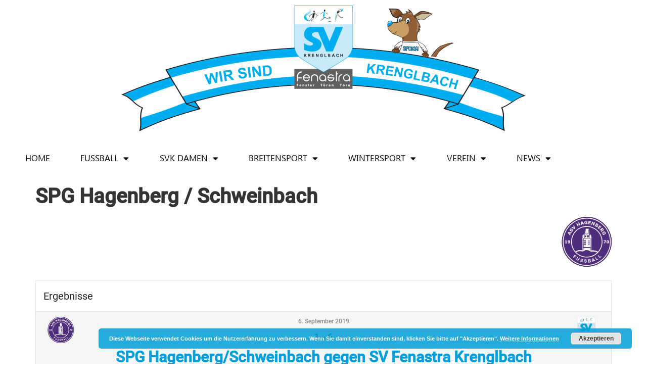

--- FILE ---
content_type: text/html; charset=UTF-8
request_url: https://www.svkrenglbach.at/team/spg-hagenberg-schweinbach-2/
body_size: 18762
content:
<!doctype html>
<html lang="de">
<head>
	<meta charset="UTF-8">
	<meta name="viewport" content="width=device-width, initial-scale=1">
	<link rel="profile" href="https://gmpg.org/xfn/11">
	<meta name='robots' content='index, follow, max-image-preview:large, max-snippet:-1, max-video-preview:-1' />

	<!-- This site is optimized with the Yoast SEO plugin v26.7 - https://yoast.com/wordpress/plugins/seo/ -->
	<title>SPG Hagenberg / Schweinbach - SV Fenastra Krenglbach</title>
	<link rel="canonical" href="https://www.svkrenglbach.at/team/spg-hagenberg-schweinbach-2/" />
	<meta property="og:locale" content="de_DE" />
	<meta property="og:type" content="article" />
	<meta property="og:title" content="SPG Hagenberg / Schweinbach - SV Fenastra Krenglbach" />
	<meta property="og:url" content="https://www.svkrenglbach.at/team/spg-hagenberg-schweinbach-2/" />
	<meta property="og:site_name" content="SV Fenastra Krenglbach" />
	<meta property="article:modified_time" content="2024-04-05T12:45:55+00:00" />
	<meta property="og:image" content="https://www.svkrenglbach.at/wp-content/uploads/2019/07/SPG-Hagenberg-Schweinbach.png" />
	<meta property="og:image:width" content="99" />
	<meta property="og:image:height" content="99" />
	<meta property="og:image:type" content="image/png" />
	<meta name="twitter:card" content="summary_large_image" />
	<script type="application/ld+json" class="yoast-schema-graph">{"@context":"https://schema.org","@graph":[{"@type":"WebPage","@id":"https://www.svkrenglbach.at/team/spg-hagenberg-schweinbach-2/","url":"https://www.svkrenglbach.at/team/spg-hagenberg-schweinbach-2/","name":"SPG Hagenberg / Schweinbach - SV Fenastra Krenglbach","isPartOf":{"@id":"https://www.svkrenglbach.at/#website"},"primaryImageOfPage":{"@id":"https://www.svkrenglbach.at/team/spg-hagenberg-schweinbach-2/#primaryimage"},"image":{"@id":"https://www.svkrenglbach.at/team/spg-hagenberg-schweinbach-2/#primaryimage"},"thumbnailUrl":"https://www.svkrenglbach.at/wp-content/uploads/2019/07/SPG-Hagenberg-Schweinbach.png","datePublished":"2019-07-24T11:38:19+00:00","dateModified":"2024-04-05T12:45:55+00:00","breadcrumb":{"@id":"https://www.svkrenglbach.at/team/spg-hagenberg-schweinbach-2/#breadcrumb"},"inLanguage":"de","potentialAction":[{"@type":"ReadAction","target":["https://www.svkrenglbach.at/team/spg-hagenberg-schweinbach-2/"]}]},{"@type":"ImageObject","inLanguage":"de","@id":"https://www.svkrenglbach.at/team/spg-hagenberg-schweinbach-2/#primaryimage","url":"https://www.svkrenglbach.at/wp-content/uploads/2019/07/SPG-Hagenberg-Schweinbach.png","contentUrl":"https://www.svkrenglbach.at/wp-content/uploads/2019/07/SPG-Hagenberg-Schweinbach.png","width":99,"height":99,"caption":"SPG-Hagenberg-Schweinbach"},{"@type":"BreadcrumbList","@id":"https://www.svkrenglbach.at/team/spg-hagenberg-schweinbach-2/#breadcrumb","itemListElement":[{"@type":"ListItem","position":1,"name":"Home","item":"https://www.svkrenglbach.at/"},{"@type":"ListItem","position":2,"name":"SPG Hagenberg / Schweinbach"}]},{"@type":"WebSite","@id":"https://www.svkrenglbach.at/#website","url":"https://www.svkrenglbach.at/","name":"SV Fenastra Krenglbach","description":"","publisher":{"@id":"https://www.svkrenglbach.at/#organization"},"potentialAction":[{"@type":"SearchAction","target":{"@type":"EntryPoint","urlTemplate":"https://www.svkrenglbach.at/?s={search_term_string}"},"query-input":{"@type":"PropertyValueSpecification","valueRequired":true,"valueName":"search_term_string"}}],"inLanguage":"de"},{"@type":"Organization","@id":"https://www.svkrenglbach.at/#organization","name":"SV Fenastra Krenglbach","url":"https://www.svkrenglbach.at/","logo":{"@type":"ImageObject","inLanguage":"de","@id":"https://www.svkrenglbach.at/#/schema/logo/image/","url":"https://www.svkrenglbach.at/wp-content/uploads/2022/07/cropped-512icon-wappen-f.png","contentUrl":"https://www.svkrenglbach.at/wp-content/uploads/2022/07/cropped-512icon-wappen-f.png","width":512,"height":512,"caption":"SV Fenastra Krenglbach"},"image":{"@id":"https://www.svkrenglbach.at/#/schema/logo/image/"}}]}</script>
	<!-- / Yoast SEO plugin. -->


<link rel="alternate" type="application/rss+xml" title="SV Fenastra Krenglbach &raquo; Feed" href="https://www.svkrenglbach.at/feed/" />
<link rel="alternate" type="application/rss+xml" title="SV Fenastra Krenglbach &raquo; Kommentar-Feed" href="https://www.svkrenglbach.at/comments/feed/" />
<link rel="alternate" title="oEmbed (JSON)" type="application/json+oembed" href="https://www.svkrenglbach.at/wp-json/oembed/1.0/embed?url=https%3A%2F%2Fwww.svkrenglbach.at%2Fteam%2Fspg-hagenberg-schweinbach-2%2F" />
<link rel="alternate" title="oEmbed (XML)" type="text/xml+oembed" href="https://www.svkrenglbach.at/wp-json/oembed/1.0/embed?url=https%3A%2F%2Fwww.svkrenglbach.at%2Fteam%2Fspg-hagenberg-schweinbach-2%2F&#038;format=xml" />
<style id='wp-img-auto-sizes-contain-inline-css'>
img:is([sizes=auto i],[sizes^="auto," i]){contain-intrinsic-size:3000px 1500px}
/*# sourceURL=wp-img-auto-sizes-contain-inline-css */
</style>
<style id='wp-emoji-styles-inline-css'>

	img.wp-smiley, img.emoji {
		display: inline !important;
		border: none !important;
		box-shadow: none !important;
		height: 1em !important;
		width: 1em !important;
		margin: 0 0.07em !important;
		vertical-align: -0.1em !important;
		background: none !important;
		padding: 0 !important;
	}
/*# sourceURL=wp-emoji-styles-inline-css */
</style>
<link rel='stylesheet' id='wp-block-library-css' href='https://www.svkrenglbach.at/wp-includes/css/dist/block-library/style.min.css?ver=6.9' media='all' />
<style id='global-styles-inline-css'>
:root{--wp--preset--aspect-ratio--square: 1;--wp--preset--aspect-ratio--4-3: 4/3;--wp--preset--aspect-ratio--3-4: 3/4;--wp--preset--aspect-ratio--3-2: 3/2;--wp--preset--aspect-ratio--2-3: 2/3;--wp--preset--aspect-ratio--16-9: 16/9;--wp--preset--aspect-ratio--9-16: 9/16;--wp--preset--color--black: #000000;--wp--preset--color--cyan-bluish-gray: #abb8c3;--wp--preset--color--white: #ffffff;--wp--preset--color--pale-pink: #f78da7;--wp--preset--color--vivid-red: #cf2e2e;--wp--preset--color--luminous-vivid-orange: #ff6900;--wp--preset--color--luminous-vivid-amber: #fcb900;--wp--preset--color--light-green-cyan: #7bdcb5;--wp--preset--color--vivid-green-cyan: #00d084;--wp--preset--color--pale-cyan-blue: #8ed1fc;--wp--preset--color--vivid-cyan-blue: #0693e3;--wp--preset--color--vivid-purple: #9b51e0;--wp--preset--gradient--vivid-cyan-blue-to-vivid-purple: linear-gradient(135deg,rgb(6,147,227) 0%,rgb(155,81,224) 100%);--wp--preset--gradient--light-green-cyan-to-vivid-green-cyan: linear-gradient(135deg,rgb(122,220,180) 0%,rgb(0,208,130) 100%);--wp--preset--gradient--luminous-vivid-amber-to-luminous-vivid-orange: linear-gradient(135deg,rgb(252,185,0) 0%,rgb(255,105,0) 100%);--wp--preset--gradient--luminous-vivid-orange-to-vivid-red: linear-gradient(135deg,rgb(255,105,0) 0%,rgb(207,46,46) 100%);--wp--preset--gradient--very-light-gray-to-cyan-bluish-gray: linear-gradient(135deg,rgb(238,238,238) 0%,rgb(169,184,195) 100%);--wp--preset--gradient--cool-to-warm-spectrum: linear-gradient(135deg,rgb(74,234,220) 0%,rgb(151,120,209) 20%,rgb(207,42,186) 40%,rgb(238,44,130) 60%,rgb(251,105,98) 80%,rgb(254,248,76) 100%);--wp--preset--gradient--blush-light-purple: linear-gradient(135deg,rgb(255,206,236) 0%,rgb(152,150,240) 100%);--wp--preset--gradient--blush-bordeaux: linear-gradient(135deg,rgb(254,205,165) 0%,rgb(254,45,45) 50%,rgb(107,0,62) 100%);--wp--preset--gradient--luminous-dusk: linear-gradient(135deg,rgb(255,203,112) 0%,rgb(199,81,192) 50%,rgb(65,88,208) 100%);--wp--preset--gradient--pale-ocean: linear-gradient(135deg,rgb(255,245,203) 0%,rgb(182,227,212) 50%,rgb(51,167,181) 100%);--wp--preset--gradient--electric-grass: linear-gradient(135deg,rgb(202,248,128) 0%,rgb(113,206,126) 100%);--wp--preset--gradient--midnight: linear-gradient(135deg,rgb(2,3,129) 0%,rgb(40,116,252) 100%);--wp--preset--font-size--small: 13px;--wp--preset--font-size--medium: 20px;--wp--preset--font-size--large: 36px;--wp--preset--font-size--x-large: 42px;--wp--preset--spacing--20: 0.44rem;--wp--preset--spacing--30: 0.67rem;--wp--preset--spacing--40: 1rem;--wp--preset--spacing--50: 1.5rem;--wp--preset--spacing--60: 2.25rem;--wp--preset--spacing--70: 3.38rem;--wp--preset--spacing--80: 5.06rem;--wp--preset--shadow--natural: 6px 6px 9px rgba(0, 0, 0, 0.2);--wp--preset--shadow--deep: 12px 12px 50px rgba(0, 0, 0, 0.4);--wp--preset--shadow--sharp: 6px 6px 0px rgba(0, 0, 0, 0.2);--wp--preset--shadow--outlined: 6px 6px 0px -3px rgb(255, 255, 255), 6px 6px rgb(0, 0, 0);--wp--preset--shadow--crisp: 6px 6px 0px rgb(0, 0, 0);}:root { --wp--style--global--content-size: 800px;--wp--style--global--wide-size: 1200px; }:where(body) { margin: 0; }.wp-site-blocks > .alignleft { float: left; margin-right: 2em; }.wp-site-blocks > .alignright { float: right; margin-left: 2em; }.wp-site-blocks > .aligncenter { justify-content: center; margin-left: auto; margin-right: auto; }:where(.wp-site-blocks) > * { margin-block-start: 24px; margin-block-end: 0; }:where(.wp-site-blocks) > :first-child { margin-block-start: 0; }:where(.wp-site-blocks) > :last-child { margin-block-end: 0; }:root { --wp--style--block-gap: 24px; }:root :where(.is-layout-flow) > :first-child{margin-block-start: 0;}:root :where(.is-layout-flow) > :last-child{margin-block-end: 0;}:root :where(.is-layout-flow) > *{margin-block-start: 24px;margin-block-end: 0;}:root :where(.is-layout-constrained) > :first-child{margin-block-start: 0;}:root :where(.is-layout-constrained) > :last-child{margin-block-end: 0;}:root :where(.is-layout-constrained) > *{margin-block-start: 24px;margin-block-end: 0;}:root :where(.is-layout-flex){gap: 24px;}:root :where(.is-layout-grid){gap: 24px;}.is-layout-flow > .alignleft{float: left;margin-inline-start: 0;margin-inline-end: 2em;}.is-layout-flow > .alignright{float: right;margin-inline-start: 2em;margin-inline-end: 0;}.is-layout-flow > .aligncenter{margin-left: auto !important;margin-right: auto !important;}.is-layout-constrained > .alignleft{float: left;margin-inline-start: 0;margin-inline-end: 2em;}.is-layout-constrained > .alignright{float: right;margin-inline-start: 2em;margin-inline-end: 0;}.is-layout-constrained > .aligncenter{margin-left: auto !important;margin-right: auto !important;}.is-layout-constrained > :where(:not(.alignleft):not(.alignright):not(.alignfull)){max-width: var(--wp--style--global--content-size);margin-left: auto !important;margin-right: auto !important;}.is-layout-constrained > .alignwide{max-width: var(--wp--style--global--wide-size);}body .is-layout-flex{display: flex;}.is-layout-flex{flex-wrap: wrap;align-items: center;}.is-layout-flex > :is(*, div){margin: 0;}body .is-layout-grid{display: grid;}.is-layout-grid > :is(*, div){margin: 0;}body{padding-top: 0px;padding-right: 0px;padding-bottom: 0px;padding-left: 0px;}a:where(:not(.wp-element-button)){text-decoration: underline;}:root :where(.wp-element-button, .wp-block-button__link){background-color: #32373c;border-width: 0;color: #fff;font-family: inherit;font-size: inherit;font-style: inherit;font-weight: inherit;letter-spacing: inherit;line-height: inherit;padding-top: calc(0.667em + 2px);padding-right: calc(1.333em + 2px);padding-bottom: calc(0.667em + 2px);padding-left: calc(1.333em + 2px);text-decoration: none;text-transform: inherit;}.has-black-color{color: var(--wp--preset--color--black) !important;}.has-cyan-bluish-gray-color{color: var(--wp--preset--color--cyan-bluish-gray) !important;}.has-white-color{color: var(--wp--preset--color--white) !important;}.has-pale-pink-color{color: var(--wp--preset--color--pale-pink) !important;}.has-vivid-red-color{color: var(--wp--preset--color--vivid-red) !important;}.has-luminous-vivid-orange-color{color: var(--wp--preset--color--luminous-vivid-orange) !important;}.has-luminous-vivid-amber-color{color: var(--wp--preset--color--luminous-vivid-amber) !important;}.has-light-green-cyan-color{color: var(--wp--preset--color--light-green-cyan) !important;}.has-vivid-green-cyan-color{color: var(--wp--preset--color--vivid-green-cyan) !important;}.has-pale-cyan-blue-color{color: var(--wp--preset--color--pale-cyan-blue) !important;}.has-vivid-cyan-blue-color{color: var(--wp--preset--color--vivid-cyan-blue) !important;}.has-vivid-purple-color{color: var(--wp--preset--color--vivid-purple) !important;}.has-black-background-color{background-color: var(--wp--preset--color--black) !important;}.has-cyan-bluish-gray-background-color{background-color: var(--wp--preset--color--cyan-bluish-gray) !important;}.has-white-background-color{background-color: var(--wp--preset--color--white) !important;}.has-pale-pink-background-color{background-color: var(--wp--preset--color--pale-pink) !important;}.has-vivid-red-background-color{background-color: var(--wp--preset--color--vivid-red) !important;}.has-luminous-vivid-orange-background-color{background-color: var(--wp--preset--color--luminous-vivid-orange) !important;}.has-luminous-vivid-amber-background-color{background-color: var(--wp--preset--color--luminous-vivid-amber) !important;}.has-light-green-cyan-background-color{background-color: var(--wp--preset--color--light-green-cyan) !important;}.has-vivid-green-cyan-background-color{background-color: var(--wp--preset--color--vivid-green-cyan) !important;}.has-pale-cyan-blue-background-color{background-color: var(--wp--preset--color--pale-cyan-blue) !important;}.has-vivid-cyan-blue-background-color{background-color: var(--wp--preset--color--vivid-cyan-blue) !important;}.has-vivid-purple-background-color{background-color: var(--wp--preset--color--vivid-purple) !important;}.has-black-border-color{border-color: var(--wp--preset--color--black) !important;}.has-cyan-bluish-gray-border-color{border-color: var(--wp--preset--color--cyan-bluish-gray) !important;}.has-white-border-color{border-color: var(--wp--preset--color--white) !important;}.has-pale-pink-border-color{border-color: var(--wp--preset--color--pale-pink) !important;}.has-vivid-red-border-color{border-color: var(--wp--preset--color--vivid-red) !important;}.has-luminous-vivid-orange-border-color{border-color: var(--wp--preset--color--luminous-vivid-orange) !important;}.has-luminous-vivid-amber-border-color{border-color: var(--wp--preset--color--luminous-vivid-amber) !important;}.has-light-green-cyan-border-color{border-color: var(--wp--preset--color--light-green-cyan) !important;}.has-vivid-green-cyan-border-color{border-color: var(--wp--preset--color--vivid-green-cyan) !important;}.has-pale-cyan-blue-border-color{border-color: var(--wp--preset--color--pale-cyan-blue) !important;}.has-vivid-cyan-blue-border-color{border-color: var(--wp--preset--color--vivid-cyan-blue) !important;}.has-vivid-purple-border-color{border-color: var(--wp--preset--color--vivid-purple) !important;}.has-vivid-cyan-blue-to-vivid-purple-gradient-background{background: var(--wp--preset--gradient--vivid-cyan-blue-to-vivid-purple) !important;}.has-light-green-cyan-to-vivid-green-cyan-gradient-background{background: var(--wp--preset--gradient--light-green-cyan-to-vivid-green-cyan) !important;}.has-luminous-vivid-amber-to-luminous-vivid-orange-gradient-background{background: var(--wp--preset--gradient--luminous-vivid-amber-to-luminous-vivid-orange) !important;}.has-luminous-vivid-orange-to-vivid-red-gradient-background{background: var(--wp--preset--gradient--luminous-vivid-orange-to-vivid-red) !important;}.has-very-light-gray-to-cyan-bluish-gray-gradient-background{background: var(--wp--preset--gradient--very-light-gray-to-cyan-bluish-gray) !important;}.has-cool-to-warm-spectrum-gradient-background{background: var(--wp--preset--gradient--cool-to-warm-spectrum) !important;}.has-blush-light-purple-gradient-background{background: var(--wp--preset--gradient--blush-light-purple) !important;}.has-blush-bordeaux-gradient-background{background: var(--wp--preset--gradient--blush-bordeaux) !important;}.has-luminous-dusk-gradient-background{background: var(--wp--preset--gradient--luminous-dusk) !important;}.has-pale-ocean-gradient-background{background: var(--wp--preset--gradient--pale-ocean) !important;}.has-electric-grass-gradient-background{background: var(--wp--preset--gradient--electric-grass) !important;}.has-midnight-gradient-background{background: var(--wp--preset--gradient--midnight) !important;}.has-small-font-size{font-size: var(--wp--preset--font-size--small) !important;}.has-medium-font-size{font-size: var(--wp--preset--font-size--medium) !important;}.has-large-font-size{font-size: var(--wp--preset--font-size--large) !important;}.has-x-large-font-size{font-size: var(--wp--preset--font-size--x-large) !important;}
:root :where(.wp-block-pullquote){font-size: 1.5em;line-height: 1.6;}
/*# sourceURL=global-styles-inline-css */
</style>
<link rel='stylesheet' id='printomatic-css-css' href='https://www.svkrenglbach.at/wp-content/plugins/print-o-matic/css/style.css?ver=2.0' media='all' />
<link rel='stylesheet' id='dashicons-css' href='https://www.svkrenglbach.at/wp-includes/css/dashicons.min.css?ver=6.9' media='all' />
<link rel='stylesheet' id='sportspress-general-css' href='//www.svkrenglbach.at/wp-content/plugins/sportspress/assets/css/sportspress.css?ver=2.7.26' media='all' />
<link rel='stylesheet' id='sportspress-icons-css' href='//www.svkrenglbach.at/wp-content/plugins/sportspress/assets/css/icons.css?ver=2.7.26' media='all' />
<link rel='stylesheet' id='sportspress-roboto-css' href='https://www.svkrenglbach.at/wp-content/uploads/fonts/1836ca5ec185e6f4bfbb3f54e4032b6e/font.css?v=1664965801' media='all' />
<link rel='stylesheet' id='sportspress-style-css' href='//www.svkrenglbach.at/wp-content/plugins/sportspress/assets/css/sportspress-style.css?ver=2.7' media='all' />
<link rel='stylesheet' id='sportspress-style-ltr-css' href='//www.svkrenglbach.at/wp-content/plugins/sportspress/assets/css/sportspress-style-ltr.css?ver=2.7' media='all' />
<link rel='stylesheet' id='parent-style-css' href='https://www.svkrenglbach.at/wp-content/themes/hello-elementor/style.css?ver=6.9' media='all' />
<link rel='stylesheet' id='child-style-css' href='https://www.svkrenglbach.at/wp-content/themes/svk-child/style.css?ver=6.9' media='all' />
<link rel='stylesheet' id='hello-elementor-css' href='https://www.svkrenglbach.at/wp-content/themes/hello-elementor/assets/css/reset.css?ver=3.4.5' media='all' />
<link rel='stylesheet' id='hello-elementor-theme-style-css' href='https://www.svkrenglbach.at/wp-content/themes/hello-elementor/assets/css/theme.css?ver=3.4.5' media='all' />
<link rel='stylesheet' id='hello-elementor-header-footer-css' href='https://www.svkrenglbach.at/wp-content/themes/hello-elementor/assets/css/header-footer.css?ver=3.4.5' media='all' />
<link rel='stylesheet' id='elementor-frontend-css' href='https://www.svkrenglbach.at/wp-content/plugins/elementor/assets/css/frontend.min.css?ver=3.34.1' media='all' />
<link rel='stylesheet' id='elementor-post-5611-css' href='https://www.svkrenglbach.at/wp-content/uploads/elementor/css/post-5611.css?ver=1769941833' media='all' />
<link rel='stylesheet' id='widget-image-css' href='https://www.svkrenglbach.at/wp-content/plugins/elementor/assets/css/widget-image.min.css?ver=3.34.1' media='all' />
<link rel='stylesheet' id='widget-nav-menu-css' href='https://www.svkrenglbach.at/wp-content/plugins/elementor-pro/assets/css/widget-nav-menu.min.css?ver=3.34.0' media='all' />
<link rel='stylesheet' id='widget-heading-css' href='https://www.svkrenglbach.at/wp-content/plugins/elementor/assets/css/widget-heading.min.css?ver=3.34.1' media='all' />
<link rel='stylesheet' id='widget-social-icons-css' href='https://www.svkrenglbach.at/wp-content/plugins/elementor/assets/css/widget-social-icons.min.css?ver=3.34.1' media='all' />
<link rel='stylesheet' id='e-apple-webkit-css' href='https://www.svkrenglbach.at/wp-content/plugins/elementor/assets/css/conditionals/apple-webkit.min.css?ver=3.34.1' media='all' />
<link rel='stylesheet' id='swiper-css' href='https://www.svkrenglbach.at/wp-content/plugins/elementor/assets/lib/swiper/v8/css/swiper.min.css?ver=8.4.5' media='all' />
<link rel='stylesheet' id='e-swiper-css' href='https://www.svkrenglbach.at/wp-content/plugins/elementor/assets/css/conditionals/e-swiper.min.css?ver=3.34.1' media='all' />
<link rel='stylesheet' id='widget-media-carousel-css' href='https://www.svkrenglbach.at/wp-content/plugins/elementor-pro/assets/css/widget-media-carousel.min.css?ver=3.34.0' media='all' />
<link rel='stylesheet' id='widget-carousel-module-base-css' href='https://www.svkrenglbach.at/wp-content/plugins/elementor-pro/assets/css/widget-carousel-module-base.min.css?ver=3.34.0' media='all' />
<link rel='stylesheet' id='e-shapes-css' href='https://www.svkrenglbach.at/wp-content/plugins/elementor/assets/css/conditionals/shapes.min.css?ver=3.34.1' media='all' />
<link rel='stylesheet' id='e-motion-fx-css' href='https://www.svkrenglbach.at/wp-content/plugins/elementor-pro/assets/css/modules/motion-fx.min.css?ver=3.34.0' media='all' />
<link rel='stylesheet' id='elementor-icons-css' href='https://www.svkrenglbach.at/wp-content/plugins/elementor/assets/lib/eicons/css/elementor-icons.min.css?ver=5.45.0' media='all' />
<link rel='stylesheet' id='elementor-post-5746-css' href='https://www.svkrenglbach.at/wp-content/uploads/elementor/css/post-5746.css?ver=1769941834' media='all' />
<link rel='stylesheet' id='elementor-post-5724-css' href='https://www.svkrenglbach.at/wp-content/uploads/elementor/css/post-5724.css?ver=1769941834' media='all' />
<link rel='stylesheet' id='eael-general-css' href='https://www.svkrenglbach.at/wp-content/plugins/essential-addons-for-elementor-lite/assets/front-end/css/view/general.min.css?ver=6.5.7' media='all' />
<link rel='stylesheet' id='elementor-icons-shared-0-css' href='https://www.svkrenglbach.at/wp-content/plugins/elementor/assets/lib/font-awesome/css/fontawesome.min.css?ver=5.15.3' media='all' />
<link rel='stylesheet' id='elementor-icons-fa-solid-css' href='https://www.svkrenglbach.at/wp-content/plugins/elementor/assets/lib/font-awesome/css/solid.min.css?ver=5.15.3' media='all' />
<link rel='stylesheet' id='elementor-icons-fa-brands-css' href='https://www.svkrenglbach.at/wp-content/plugins/elementor/assets/lib/font-awesome/css/brands.min.css?ver=5.15.3' media='all' />
<style type="text/css"> /* SportsPress Frontend CSS */ .sp-event-calendar tbody td a,.sp-event-calendar tbody td a:hover{background: none;}.sp-data-table th,.sp-calendar th,.sp-data-table tfoot,.sp-calendar tfoot,.sp-button,.sp-heading{background:#2b353e !important}.sp-calendar tbody a{color:#2b353e !important}.sp-data-table tbody,.sp-calendar tbody{background: #ffffff !important}.sp-data-table tbody,.sp-calendar tbody{color: #222222 !important}.sp-data-table th,.sp-data-table th a,.sp-data-table tfoot,.sp-data-table tfoot a,.sp-calendar th,.sp-calendar th a,.sp-calendar tfoot,.sp-calendar tfoot a,.sp-button,.sp-heading{color: #ffffff !important}.sp-data-table tbody a,.sp-data-table tbody a:hover,.sp-calendar tbody a:focus{color: #009fd9 !important}.sp-highlight,.sp-calendar td#today{background: #ffffff !important}.sp-data-table th,.sp-template-countdown .sp-event-venue,.sp-template-countdown .sp-event-league,.sp-template-gallery .gallery-caption{background:#2b353e !important}.sp-data-table th,.sp-template-countdown .sp-event-venue,.sp-template-countdown .sp-event-league,.sp-template-gallery .gallery-caption{border-color:#111b24 !important}.sp-table-caption,.sp-data-table,.sp-data-table tfoot,.sp-template .sp-view-all-link,.sp-template-gallery .sp-gallery-group-name,.sp-template-gallery .sp-gallery-wrapper,.sp-template-countdown .sp-event-name,.sp-countdown time,.sp-template-details dl,.sp-event-statistics .sp-statistic-bar,.sp-tournament-bracket .sp-team-name,.sp-profile-selector{background:#ffffff !important}.sp-table-caption,.sp-data-table,.sp-data-table td,.sp-template .sp-view-all-link,.sp-template-gallery .sp-gallery-group-name,.sp-template-gallery .sp-gallery-wrapper,.sp-template-countdown .sp-event-name,.sp-countdown time,.sp-countdown span,.sp-template-details dl,.sp-event-statistics .sp-statistic-bar,.sp-tournament-bracket thead th,.sp-tournament-bracket .sp-team-name,.sp-tournament-bracket .sp-event,.sp-profile-selector{border-color:#e5e5e5 !important}.sp-tournament-bracket .sp-team .sp-team-name:before{border-left-color:#e5e5e5 !important;border-right-color:#e5e5e5 !important}.sp-data-table .sp-highlight,.sp-data-table .highlighted td,.sp-template-scoreboard td:hover{background:#f9f9f9 !important}.sp-template *,.sp-data-table *,.sp-table-caption,.sp-data-table tfoot a:hover,.sp-template .sp-view-all-link a:hover,.sp-template-gallery .sp-gallery-group-name,.sp-template-details dd,.sp-template-event-logos .sp-team-result,.sp-template-event-blocks .sp-event-results,.sp-template-scoreboard a,.sp-template-scoreboard a:hover,.sp-tournament-bracket,.sp-tournament-bracket .sp-event .sp-event-title:hover,.sp-tournament-bracket .sp-event .sp-event-title:hover *{color:#222222 !important}.sp-template .sp-view-all-link a,.sp-countdown span small,.sp-template-event-calendar tfoot a,.sp-template-event-blocks .sp-event-date,.sp-template-details dt,.sp-template-scoreboard .sp-scoreboard-date,.sp-tournament-bracket th,.sp-tournament-bracket .sp-event .sp-event-title,.sp-template-scoreboard .sp-scoreboard-date,.sp-tournament-bracket .sp-event .sp-event-title *{color:rgba(34,34,34,0.5) !important}.sp-data-table th,.sp-template-countdown .sp-event-venue,.sp-template-countdown .sp-event-league,.sp-template-gallery .gallery-item a,.sp-template-gallery .gallery-caption,.sp-template-scoreboard .sp-scoreboard-nav,.sp-tournament-bracket .sp-team-name:hover,.sp-tournament-bracket thead th,.sp-tournament-bracket .sp-heading{color:#ffffff !important}.sp-template a,.sp-data-table a,.sp-tab-menu-item-active a, .sp-tab-menu-item-active a:hover,.sp-template .sp-message{color:#009fd9 !important}.sp-template-gallery .gallery-caption strong,.sp-tournament-bracket .sp-team-name:hover,.sp-template-scoreboard .sp-scoreboard-nav,.sp-tournament-bracket .sp-heading{background:#009fd9 !important}.sp-tournament-bracket .sp-team-name:hover,.sp-tournament-bracket .sp-heading,.sp-tab-menu-item-active a, .sp-tab-menu-item-active a:hover,.sp-template .sp-message{border-color:#009fd9 !important} /* SportsPress Custom CSS */ .elm-posts-main .item-info .item-date {
padding-left: 25px;
}</style><script src="https://www.svkrenglbach.at/wp-includes/js/jquery/jquery.min.js?ver=3.7.1" id="jquery-core-js"></script>
<script src="https://www.svkrenglbach.at/wp-includes/js/jquery/jquery-migrate.min.js?ver=3.4.1" id="jquery-migrate-js"></script>
<script src="https://www.svkrenglbach.at/wp-content/plugins/revslider/public/assets/js/rbtools.min.js?ver=6.5.18" id="tp-tools-js"></script>
<script src="https://www.svkrenglbach.at/wp-content/plugins/revslider/public/assets/js/rs6.min.js?ver=6.5.25" id="revmin-js"></script>
<link rel="https://api.w.org/" href="https://www.svkrenglbach.at/wp-json/" /><link rel="alternate" title="JSON" type="application/json" href="https://www.svkrenglbach.at/wp-json/wp/v2/teams/4482" /><link rel="EditURI" type="application/rsd+xml" title="RSD" href="https://www.svkrenglbach.at/xmlrpc.php?rsd" />
<meta name="generator" content="WordPress 6.9" />
<meta name="generator" content="SportsPress 2.7.26" />
<link rel='shortlink' href='https://www.svkrenglbach.at/?p=4482' />
<meta name="generator" content="Elementor 3.34.1; features: additional_custom_breakpoints; settings: css_print_method-external, google_font-enabled, font_display-auto">
			<style>
				.e-con.e-parent:nth-of-type(n+4):not(.e-lazyloaded):not(.e-no-lazyload),
				.e-con.e-parent:nth-of-type(n+4):not(.e-lazyloaded):not(.e-no-lazyload) * {
					background-image: none !important;
				}
				@media screen and (max-height: 1024px) {
					.e-con.e-parent:nth-of-type(n+3):not(.e-lazyloaded):not(.e-no-lazyload),
					.e-con.e-parent:nth-of-type(n+3):not(.e-lazyloaded):not(.e-no-lazyload) * {
						background-image: none !important;
					}
				}
				@media screen and (max-height: 640px) {
					.e-con.e-parent:nth-of-type(n+2):not(.e-lazyloaded):not(.e-no-lazyload),
					.e-con.e-parent:nth-of-type(n+2):not(.e-lazyloaded):not(.e-no-lazyload) * {
						background-image: none !important;
					}
				}
			</style>
			<meta name="generator" content="Powered by Slider Revolution 6.5.25 - responsive, Mobile-Friendly Slider Plugin for WordPress with comfortable drag and drop interface." />
<link rel="icon" href="https://www.svkrenglbach.at/wp-content/uploads/2022/07/cropped-512icon-wappen-32x32.png" sizes="32x32" />
<link rel="icon" href="https://www.svkrenglbach.at/wp-content/uploads/2022/07/cropped-512icon-wappen-192x192.png" sizes="192x192" />
<link rel="apple-touch-icon" href="https://www.svkrenglbach.at/wp-content/uploads/2022/07/cropped-512icon-wappen-180x180.png" />
<meta name="msapplication-TileImage" content="https://www.svkrenglbach.at/wp-content/uploads/2022/07/cropped-512icon-wappen-270x270.png" />
<script>function setREVStartSize(e){
			//window.requestAnimationFrame(function() {
				window.RSIW = window.RSIW===undefined ? window.innerWidth : window.RSIW;
				window.RSIH = window.RSIH===undefined ? window.innerHeight : window.RSIH;
				try {
					var pw = document.getElementById(e.c).parentNode.offsetWidth,
						newh;
					pw = pw===0 || isNaN(pw) || (e.l=="fullwidth" || e.layout=="fullwidth") ? window.RSIW : pw;
					e.tabw = e.tabw===undefined ? 0 : parseInt(e.tabw);
					e.thumbw = e.thumbw===undefined ? 0 : parseInt(e.thumbw);
					e.tabh = e.tabh===undefined ? 0 : parseInt(e.tabh);
					e.thumbh = e.thumbh===undefined ? 0 : parseInt(e.thumbh);
					e.tabhide = e.tabhide===undefined ? 0 : parseInt(e.tabhide);
					e.thumbhide = e.thumbhide===undefined ? 0 : parseInt(e.thumbhide);
					e.mh = e.mh===undefined || e.mh=="" || e.mh==="auto" ? 0 : parseInt(e.mh,0);
					if(e.layout==="fullscreen" || e.l==="fullscreen")
						newh = Math.max(e.mh,window.RSIH);
					else{
						e.gw = Array.isArray(e.gw) ? e.gw : [e.gw];
						for (var i in e.rl) if (e.gw[i]===undefined || e.gw[i]===0) e.gw[i] = e.gw[i-1];
						e.gh = e.el===undefined || e.el==="" || (Array.isArray(e.el) && e.el.length==0)? e.gh : e.el;
						e.gh = Array.isArray(e.gh) ? e.gh : [e.gh];
						for (var i in e.rl) if (e.gh[i]===undefined || e.gh[i]===0) e.gh[i] = e.gh[i-1];
											
						var nl = new Array(e.rl.length),
							ix = 0,
							sl;
						e.tabw = e.tabhide>=pw ? 0 : e.tabw;
						e.thumbw = e.thumbhide>=pw ? 0 : e.thumbw;
						e.tabh = e.tabhide>=pw ? 0 : e.tabh;
						e.thumbh = e.thumbhide>=pw ? 0 : e.thumbh;
						for (var i in e.rl) nl[i] = e.rl[i]<window.RSIW ? 0 : e.rl[i];
						sl = nl[0];
						for (var i in nl) if (sl>nl[i] && nl[i]>0) { sl = nl[i]; ix=i;}
						var m = pw>(e.gw[ix]+e.tabw+e.thumbw) ? 1 : (pw-(e.tabw+e.thumbw)) / (e.gw[ix]);
						newh =  (e.gh[ix] * m) + (e.tabh + e.thumbh);
					}
					var el = document.getElementById(e.c);
					if (el!==null && el) el.style.height = newh+"px";
					el = document.getElementById(e.c+"_wrapper");
					if (el!==null && el) {
						el.style.height = newh+"px";
						el.style.display = "block";
					}
				} catch(e){
					console.log("Failure at Presize of Slider:" + e)
				}
			//});
		  };</script>
		<style id="wp-custom-css">
			.sp-data-table .highlighted td{
	
	font-size:12px!important;
	border:2px solid #009fd9 !important;
}

.matchinfo-off table tbody>tr:nth-child(odd)>td, table tbody>tr:nth-child(odd)>th {
    background-color: #fff;
}

.sp-template-event-blocks .sp-event-title, .sp-template-event-blocks .sp-event-status {
	font-size: 30px !important;
	font-weight:bold!important;
font-weight:bold;}

.matchinfo-off .sp-result, .matchinfo-off .sp-event-date {
	font-size:28px!important;
}		</style>
		</head>
<body class="wp-singular sp_team-template-default single single-sp_team postid-4482 wp-custom-logo wp-embed-responsive wp-theme-hello-elementor wp-child-theme-svk-child sportspress sportspress-page sp-show-image hello-elementor-default elementor-default elementor-kit-5611">


<a class="skip-link screen-reader-text" href="#content">Zum Inhalt springen</a>

		<header data-elementor-type="header" data-elementor-id="5746" class="elementor elementor-5746 elementor-location-header" data-elementor-post-type="elementor_library">
			<div class="elementor-element elementor-element-a04f9d0 e-flex e-con-boxed e-con e-parent" data-id="a04f9d0" data-element_type="container">
					<div class="e-con-inner">
				<div class="elementor-element elementor-element-a0ad9ae elementor-widget elementor-widget-image" data-id="a0ad9ae" data-element_type="widget" data-widget_type="image.default">
				<div class="elementor-widget-container">
																<a href="/">
							<img width="800" height="250" src="https://www.svkrenglbach.at/wp-content/uploads/2016/04/header-logo-01.png" class="attachment-full size-full wp-image-111" alt="SVK WirsindKrenglbach SportvereinKrenglbach" srcset="https://www.svkrenglbach.at/wp-content/uploads/2016/04/header-logo-01.png 800w, https://www.svkrenglbach.at/wp-content/uploads/2016/04/header-logo-01-300x94.png 300w, https://www.svkrenglbach.at/wp-content/uploads/2016/04/header-logo-01-768x240.png 768w, https://www.svkrenglbach.at/wp-content/uploads/2016/04/header-logo-01-128x40.png 128w, https://www.svkrenglbach.at/wp-content/uploads/2016/04/header-logo-01-32x10.png 32w" sizes="(max-width: 800px) 100vw, 800px" />								</a>
															</div>
				</div>
					</div>
				</div>
				<section class="elementor-section elementor-top-section elementor-element elementor-element-4634c87 elementor-section-boxed elementor-section-height-default elementor-section-height-default" data-id="4634c87" data-element_type="section">
						<div class="elementor-container elementor-column-gap-default">
					<div class="elementor-column elementor-col-100 elementor-top-column elementor-element elementor-element-52eb3a53" data-id="52eb3a53" data-element_type="column" data-settings="{&quot;background_background&quot;:&quot;classic&quot;}">
			<div class="elementor-widget-wrap elementor-element-populated">
						<div class="elementor-element elementor-element-1d0490b6 elementor-nav-menu__align-justify elementor-nav-menu__text-align-center elementor-nav-menu--dropdown-tablet elementor-nav-menu--toggle elementor-nav-menu--burger elementor-widget elementor-widget-nav-menu" data-id="1d0490b6" data-element_type="widget" data-settings="{&quot;layout&quot;:&quot;horizontal&quot;,&quot;submenu_icon&quot;:{&quot;value&quot;:&quot;&lt;i class=\&quot;fas fa-caret-down\&quot; aria-hidden=\&quot;true\&quot;&gt;&lt;\/i&gt;&quot;,&quot;library&quot;:&quot;fa-solid&quot;},&quot;toggle&quot;:&quot;burger&quot;}" data-widget_type="nav-menu.default">
				<div class="elementor-widget-container">
								<nav aria-label="Menü" class="elementor-nav-menu--main elementor-nav-menu__container elementor-nav-menu--layout-horizontal e--pointer-underline e--animation-fade">
				<ul id="menu-1-1d0490b6" class="elementor-nav-menu"><li class="menu-item menu-item-type-custom menu-item-object-custom menu-item-home menu-item-53"><a href="https://www.svkrenglbach.at/" class="elementor-item">Home</a></li>
<li class="menu-item menu-item-type-post_type menu-item-object-page menu-item-has-children menu-item-40"><a href="https://www.svkrenglbach.at/sektion-fussball/" class="elementor-item">Fußball</a>
<ul class="sub-menu elementor-nav-menu--dropdown">
	<li class="menu-item menu-item-type-post_type menu-item-object-page menu-item-has-children menu-item-3812"><a href="https://www.svkrenglbach.at/sektion-fussball/spielplan/" class="elementor-sub-item">Spielplan Herren</a>
	<ul class="sub-menu elementor-nav-menu--dropdown">
		<li class="menu-item menu-item-type-post_type menu-item-object-page menu-item-9043"><a href="https://www.svkrenglbach.at/sektion-fussball/spiele-in-saison-herren/" class="elementor-sub-item">Bisherige Spiele 2025/2026 – 1. Mittewest</a></li>
		<li class="menu-item menu-item-type-post_type menu-item-object-page menu-item-6244"><a href="https://www.svkrenglbach.at/sektion-fussball/spiele-2024-2025-1-mitte/" class="elementor-sub-item">Spiele 2024/2025</a></li>
		<li class="menu-item menu-item-type-post_type menu-item-object-page menu-item-8380"><a href="https://www.svkrenglbach.at/sektion-fussball/spiele-2023-2024-1-mittewest/" class="elementor-sub-item">Spiele 2023/2024 – 1. Mittewest</a></li>
		<li class="menu-item menu-item-type-post_type menu-item-object-page menu-item-7571"><a href="https://www.svkrenglbach.at/sektion-fussball/spiele-2022-2023-2/" class="elementor-sub-item">Spiele 2022/2023 – Herren</a></li>
		<li class="menu-item menu-item-type-post_type menu-item-object-page menu-item-4902"><a href="https://www.svkrenglbach.at/sektion-fussball/spiele-2021-2022-2/" class="elementor-sub-item">Spiele 2021/2022</a></li>
		<li class="menu-item menu-item-type-post_type menu-item-object-page menu-item-4701"><a href="https://www.svkrenglbach.at/sektion-fussball/spiele-2020-2021/" class="elementor-sub-item">The forgotten Season 2020/2021</a></li>
		<li class="menu-item menu-item-type-post_type menu-item-object-page menu-item-4697"><a href="https://www.svkrenglbach.at/sektion-fussball/spiele-2019-2020-2/" class="elementor-sub-item">The lost Season 2019/2020</a></li>
		<li class="menu-item menu-item-type-post_type menu-item-object-page menu-item-4462"><a href="https://www.svkrenglbach.at/sektion-fussball/spiele-2018-2019/" class="elementor-sub-item">Spiele 2018/2019</a></li>
		<li class="menu-item menu-item-type-post_type menu-item-object-page menu-item-3815"><a href="https://www.svkrenglbach.at/sektion-fussball/spiele-2017-2018/" class="elementor-sub-item">Spiele 2017/2018</a></li>
		<li class="menu-item menu-item-type-post_type menu-item-object-page menu-item-3658"><a href="https://www.svkrenglbach.at/sektion-fussball/spiele-2016-2017/" class="elementor-sub-item">Spiele 2016/2017</a></li>
	</ul>
</li>
	<li class="menu-item menu-item-type-post_type menu-item-object-page menu-item-4492"><a href="https://www.svkrenglbach.at/sektion-fussball/vergangene-tabellenendstaende/" class="elementor-sub-item">Vergangene Tabellenendstände</a></li>
	<li class="menu-item menu-item-type-post_type menu-item-object-page menu-item-has-children menu-item-8799"><a href="https://www.svkrenglbach.at/sektion-fussball/kampfmannschaft-svk-2024-25/" class="elementor-sub-item">Team SVK 2024/25</a>
	<ul class="sub-menu elementor-nav-menu--dropdown">
		<li class="menu-item menu-item-type-post_type menu-item-object-page menu-item-8100"><a href="https://www.svkrenglbach.at/sektion-fussball/kampfmannschaft-svk-2023-24/" class="elementor-sub-item">Kampfmannschaft SVK 2023/24</a></li>
		<li class="menu-item menu-item-type-post_type menu-item-object-page menu-item-241"><a href="https://www.svkrenglbach.at/sektion-fussball/kampfmannschaft-svk-2022-23/" class="elementor-sub-item">Kampfmannschaft SVK 2022/23</a></li>
		<li class="menu-item menu-item-type-post_type menu-item-object-page menu-item-6718"><a href="https://www.svkrenglbach.at/sektion-fussball/kampfmannschaft-svk-2021-2022/" class="elementor-sub-item">Kampfmannschaft SVK 2021/2022</a></li>
		<li class="menu-item menu-item-type-post_type menu-item-object-page menu-item-5048"><a href="https://www.svkrenglbach.at/sektion-fussball/kampfmannschaft-2018-2019/" class="elementor-sub-item">Kampfmannschaft SVK 2018/2019</a></li>
		<li class="menu-item menu-item-type-post_type menu-item-object-page menu-item-5058"><a href="https://www.svkrenglbach.at/sektion-fussball/kampf-meistermannschaft-2016-2017/" class="elementor-sub-item">Kampf-Meistermannschaft 2016/2017</a></li>
		<li class="menu-item menu-item-type-post_type menu-item-object-page menu-item-8071"><a href="https://www.svkrenglbach.at/sektion-fussball/1b-mannschaft-2023-2024/" class="elementor-sub-item">1B Mannschaft – 2023/2024</a></li>
		<li class="menu-item menu-item-type-post_type menu-item-object-page menu-item-277"><a href="https://www.svkrenglbach.at/sektion-fussball/1b-mannschaft-2021-2022/" class="elementor-sub-item">1B Mannschaft – 2021/2022</a></li>
		<li class="menu-item menu-item-type-post_type menu-item-object-page menu-item-5049"><a href="https://www.svkrenglbach.at/sektion-fussball/1b-mannschaft-2018-2019/" class="elementor-sub-item">1B Mannschaft 2018/2019</a></li>
		<li class="menu-item menu-item-type-post_type menu-item-object-page menu-item-5059"><a href="https://www.svkrenglbach.at/sektion-fussball/1b-meistermannschaft-2016-2017/" class="elementor-sub-item">1B – Meistermannschaft 2016/2017</a></li>
	</ul>
</li>
	<li class="menu-item menu-item-type-post_type menu-item-object-page menu-item-7672"><a href="https://www.svkrenglbach.at/sektion-fussball/nachwuchs-spielplaene/" class="elementor-sub-item">Nachwuchs Spielpläne</a></li>
	<li class="menu-item menu-item-type-post_type menu-item-object-page menu-item-7977"><a href="https://www.svkrenglbach.at/sektion-fussball/trainingstage-zeiten-nachwuchs/" class="elementor-sub-item">Trainingstage/zeiten Nachwuchs</a></li>
	<li class="menu-item menu-item-type-post_type menu-item-object-page menu-item-1715"><a href="https://www.svkrenglbach.at/sektion-fussball/kontakt/" class="elementor-sub-item">Kontakt</a></li>
</ul>
</li>
<li class="menu-item menu-item-type-post_type menu-item-object-page menu-item-has-children menu-item-5036"><a href="https://www.svkrenglbach.at/sektion-fussball/svk-damen/" class="elementor-item">SVK Damen</a>
<ul class="sub-menu elementor-nav-menu--dropdown">
	<li class="menu-item menu-item-type-post_type menu-item-object-page menu-item-has-children menu-item-3813"><a href="https://www.svkrenglbach.at/sektion-fussball/spielplan-frauen/" class="elementor-sub-item">Spielplan Frauen</a>
	<ul class="sub-menu elementor-nav-menu--dropdown">
		<li class="menu-item menu-item-type-post_type menu-item-object-page menu-item-9042"><a href="https://www.svkrenglbach.at/sektion-fussball/spiele-in-saison-frauen/" class="elementor-sub-item">Bisherige Spiele 2025/2026 Frauen – LT1 OÖ Liga</a></li>
		<li class="menu-item menu-item-type-post_type menu-item-object-page menu-item-6248"><a href="https://www.svkrenglbach.at/sektion-fussball/spiele-2024-2025-frauen-lt1-ooe-liga/" class="elementor-sub-item">Spiele 2024/2025 Frauen – LT1 OÖ Liga</a></li>
		<li class="menu-item menu-item-type-post_type menu-item-object-page menu-item-8379"><a href="https://www.svkrenglbach.at/sektion-fussball/spiele-2023-2024-cup-frauen/" class="elementor-sub-item">Spiele 2023/2024 Cup – Frauen</a></li>
		<li class="menu-item menu-item-type-post_type menu-item-object-page menu-item-8378"><a href="https://www.svkrenglbach.at/sektion-fussball/spiele-2023-2024-frauen-lt1-ooe-liga/" class="elementor-sub-item">Spiele 2023/2024 Frauen – LT1 OÖ Liga</a></li>
		<li class="menu-item menu-item-type-post_type menu-item-object-page menu-item-7570"><a href="https://www.svkrenglbach.at/sektion-fussball/spiele-2022-2023-frauen-2/" class="elementor-sub-item">Spiele 2022/2023 Frauen</a></li>
		<li class="menu-item menu-item-type-post_type menu-item-object-page menu-item-4951"><a href="https://www.svkrenglbach.at/sektion-fussball/spiele-2021-2022-frauen/" class="elementor-sub-item">Spiele 2021/2022 Frauen</a></li>
		<li class="menu-item menu-item-type-post_type menu-item-object-page menu-item-4707"><a href="https://www.svkrenglbach.at/sektion-fussball/bisherige-spiele-2020-2021-frauen/" class="elementor-sub-item">The Revived Season 2020/2021 Frauen</a></li>
		<li class="menu-item menu-item-type-post_type menu-item-object-page menu-item-4229"><a href="https://www.svkrenglbach.at/sektion-fussball/bisherige-spiele-2019-2020-frauen/" class="elementor-sub-item">The lost Season 2019/2020 Frauen</a></li>
		<li class="menu-item menu-item-type-post_type menu-item-object-page menu-item-4461"><a href="https://www.svkrenglbach.at/sektion-fussball/bisherige-spiele-2018-2019-frauen/" class="elementor-sub-item">Spiele 2018/2019 Frauen</a></li>
		<li class="menu-item menu-item-type-post_type menu-item-object-page menu-item-3816"><a href="https://www.svkrenglbach.at/sektion-fussball/bisherige-spiele-2017-2018-frauen-2/" class="elementor-sub-item">Spiele 2017/2018 Frauen</a></li>
		<li class="menu-item menu-item-type-post_type menu-item-object-page menu-item-3814"><a href="https://www.svkrenglbach.at/sektion-fussball/bisherige-spiele-2016-2017-frauen/" class="elementor-sub-item">Spiele 2016/2017 Frauen</a></li>
	</ul>
</li>
	<li class="menu-item menu-item-type-post_type menu-item-object-page menu-item-has-children menu-item-5183"><a href="https://www.svkrenglbach.at/sektion-fussball/kampfmannschaft-frauen/" class="elementor-sub-item">Kampfmannschaft Frauen</a>
	<ul class="sub-menu elementor-nav-menu--dropdown">
		<li class="menu-item menu-item-type-post_type menu-item-object-page menu-item-4617"><a href="https://www.svkrenglbach.at/sektion-fussball/kampfmannschaft-frauen-2019-2020/" class="elementor-sub-item">Kampfmannschaft Frauen 2019/20</a></li>
	</ul>
</li>
</ul>
</li>
<li class="menu-item menu-item-type-post_type menu-item-object-page menu-item-has-children menu-item-41"><a href="https://www.svkrenglbach.at/sektion-breitensport/" class="elementor-item">Breitensport</a>
<ul class="sub-menu elementor-nav-menu--dropdown">
	<li class="menu-item menu-item-type-post_type menu-item-object-post menu-item-8150"><a href="https://www.svkrenglbach.at/huegellauf-25/" class="elementor-sub-item">25. Hügellauf &#8211; Ergebnisse</a></li>
	<li class="menu-item menu-item-type-post_type menu-item-object-post menu-item-8204"><a href="https://www.svkrenglbach.at/huegellauf-2023-ergebnisse/" class="elementor-sub-item">Hügellauf 2023 – die Ergebnisse</a></li>
	<li class="menu-item menu-item-type-post_type menu-item-object-page menu-item-7764"><a href="https://www.svkrenglbach.at/sektion-breitensport/functional-fitness/" class="elementor-sub-item">Functional Fitness</a></li>
	<li class="menu-item menu-item-type-post_type menu-item-object-page menu-item-5009"><a href="https://www.svkrenglbach.at/sektion-breitensport/spokki-kinderturnen/" class="elementor-sub-item">Spokki – Kinderturnen</a></li>
	<li class="menu-item menu-item-type-post_type menu-item-object-page menu-item-627"><a href="https://www.svkrenglbach.at/sektion-breitensport/team-breitensport/" class="elementor-sub-item">Team Breitensport</a></li>
	<li class="menu-item menu-item-type-post_type menu-item-object-page menu-item-636"><a href="https://www.svkrenglbach.at/sektion-breitensport/trainingszeiten/" class="elementor-sub-item">Trainingszeiten</a></li>
	<li class="menu-item menu-item-type-post_type menu-item-object-page menu-item-1714"><a href="https://www.svkrenglbach.at/kontakt-2/" class="elementor-sub-item">Kontakt zur Sektion Breitensport</a></li>
</ul>
</li>
<li class="menu-item menu-item-type-post_type menu-item-object-page menu-item-has-children menu-item-42"><a href="https://www.svkrenglbach.at/sektion-wintersport/" class="elementor-item">Wintersport</a>
<ul class="sub-menu elementor-nav-menu--dropdown">
	<li class="menu-item menu-item-type-post_type menu-item-object-page menu-item-633"><a href="https://www.svkrenglbach.at/sektion-wintersport/team-wintersport/" class="elementor-sub-item">Team Wintersport</a></li>
	<li class="menu-item menu-item-type-post_type menu-item-object-page menu-item-1716"><a href="https://www.svkrenglbach.at/sektion-wintersport/kontakt/" class="elementor-sub-item">Kontakt</a></li>
</ul>
</li>
<li class="menu-item menu-item-type-post_type menu-item-object-page menu-item-has-children menu-item-50"><a href="https://www.svkrenglbach.at/verein/" class="elementor-item">Verein</a>
<ul class="sub-menu elementor-nav-menu--dropdown">
	<li class="menu-item menu-item-type-post_type menu-item-object-page menu-item-112"><a href="https://www.svkrenglbach.at/verein/vorstand/" class="elementor-sub-item">Vorstand</a></li>
	<li class="menu-item menu-item-type-post_type menu-item-object-page menu-item-152"><a href="https://www.svkrenglbach.at/verein/leitbild/" class="elementor-sub-item">Leitbild</a></li>
	<li class="menu-item menu-item-type-post_type menu-item-object-page menu-item-147"><a href="https://www.svkrenglbach.at/verein/gute-seelen/" class="elementor-sub-item">Gute Seelen</a></li>
	<li class="menu-item menu-item-type-post_type menu-item-object-page menu-item-146"><a href="https://www.svkrenglbach.at/verein/spokkhianer/" class="elementor-sub-item">SpokkHianer</a></li>
	<li class="menu-item menu-item-type-custom menu-item-object-custom menu-item-4649"><a target="_blank" href="https://www.svkrenglbach.at/wp-content/uploads/2020/09/Beitrittserklaerung-Allgemein.pdf" class="elementor-sub-item">Beitrittsformular</a></li>
	<li class="menu-item menu-item-type-post_type menu-item-object-page menu-item-1717"><a href="https://www.svkrenglbach.at/kontakt/" class="elementor-sub-item">Kontakt</a></li>
	<li class="menu-item menu-item-type-post_type menu-item-object-page menu-item-1689"><a href="https://www.svkrenglbach.at/sektion-wintersport/spokki-kids-club/" class="elementor-sub-item">SPOKKI</a></li>
	<li class="menu-item menu-item-type-post_type menu-item-object-page menu-item-52"><a href="https://www.svkrenglbach.at/spokki-entstehung/" class="elementor-sub-item">SPOKKI – Entstehung</a></li>
</ul>
</li>
<li class="menu-item menu-item-type-taxonomy menu-item-object-category menu-item-has-children menu-item-1566"><a href="https://www.svkrenglbach.at/category/allgemein/" class="elementor-item">News</a>
<ul class="sub-menu elementor-nav-menu--dropdown">
	<li class="menu-item menu-item-type-taxonomy menu-item-object-category menu-item-1560"><a href="https://www.svkrenglbach.at/category/fussball/" class="elementor-sub-item">Fußball</a></li>
	<li class="menu-item menu-item-type-taxonomy menu-item-object-category menu-item-1565"><a href="https://www.svkrenglbach.at/category/damenfussball/" class="elementor-sub-item">Damenfußball</a></li>
	<li class="menu-item menu-item-type-taxonomy menu-item-object-category menu-item-1563"><a href="https://www.svkrenglbach.at/category/breitensport/" class="elementor-sub-item">Breitensport</a></li>
	<li class="menu-item menu-item-type-taxonomy menu-item-object-category menu-item-1564"><a href="https://www.svkrenglbach.at/category/wintersport/" class="elementor-sub-item">Wintersport</a></li>
	<li class="menu-item menu-item-type-taxonomy menu-item-object-category menu-item-6222"><a href="https://www.svkrenglbach.at/category/spokki-kids-club/" class="elementor-sub-item">Spokki Kids-Club</a></li>
	<li class="menu-item menu-item-type-taxonomy menu-item-object-category menu-item-1562"><a href="https://www.svkrenglbach.at/category/verein/" class="elementor-sub-item">Verein</a></li>
</ul>
</li>
</ul>			</nav>
					<div class="elementor-menu-toggle" role="button" tabindex="0" aria-label="Menü Umschalter" aria-expanded="false">
			<i aria-hidden="true" role="presentation" class="elementor-menu-toggle__icon--open eicon-menu-bar"></i><i aria-hidden="true" role="presentation" class="elementor-menu-toggle__icon--close eicon-close"></i>		</div>
					<nav class="elementor-nav-menu--dropdown elementor-nav-menu__container" aria-hidden="true">
				<ul id="menu-2-1d0490b6" class="elementor-nav-menu"><li class="menu-item menu-item-type-custom menu-item-object-custom menu-item-home menu-item-53"><a href="https://www.svkrenglbach.at/" class="elementor-item" tabindex="-1">Home</a></li>
<li class="menu-item menu-item-type-post_type menu-item-object-page menu-item-has-children menu-item-40"><a href="https://www.svkrenglbach.at/sektion-fussball/" class="elementor-item" tabindex="-1">Fußball</a>
<ul class="sub-menu elementor-nav-menu--dropdown">
	<li class="menu-item menu-item-type-post_type menu-item-object-page menu-item-has-children menu-item-3812"><a href="https://www.svkrenglbach.at/sektion-fussball/spielplan/" class="elementor-sub-item" tabindex="-1">Spielplan Herren</a>
	<ul class="sub-menu elementor-nav-menu--dropdown">
		<li class="menu-item menu-item-type-post_type menu-item-object-page menu-item-9043"><a href="https://www.svkrenglbach.at/sektion-fussball/spiele-in-saison-herren/" class="elementor-sub-item" tabindex="-1">Bisherige Spiele 2025/2026 – 1. Mittewest</a></li>
		<li class="menu-item menu-item-type-post_type menu-item-object-page menu-item-6244"><a href="https://www.svkrenglbach.at/sektion-fussball/spiele-2024-2025-1-mitte/" class="elementor-sub-item" tabindex="-1">Spiele 2024/2025</a></li>
		<li class="menu-item menu-item-type-post_type menu-item-object-page menu-item-8380"><a href="https://www.svkrenglbach.at/sektion-fussball/spiele-2023-2024-1-mittewest/" class="elementor-sub-item" tabindex="-1">Spiele 2023/2024 – 1. Mittewest</a></li>
		<li class="menu-item menu-item-type-post_type menu-item-object-page menu-item-7571"><a href="https://www.svkrenglbach.at/sektion-fussball/spiele-2022-2023-2/" class="elementor-sub-item" tabindex="-1">Spiele 2022/2023 – Herren</a></li>
		<li class="menu-item menu-item-type-post_type menu-item-object-page menu-item-4902"><a href="https://www.svkrenglbach.at/sektion-fussball/spiele-2021-2022-2/" class="elementor-sub-item" tabindex="-1">Spiele 2021/2022</a></li>
		<li class="menu-item menu-item-type-post_type menu-item-object-page menu-item-4701"><a href="https://www.svkrenglbach.at/sektion-fussball/spiele-2020-2021/" class="elementor-sub-item" tabindex="-1">The forgotten Season 2020/2021</a></li>
		<li class="menu-item menu-item-type-post_type menu-item-object-page menu-item-4697"><a href="https://www.svkrenglbach.at/sektion-fussball/spiele-2019-2020-2/" class="elementor-sub-item" tabindex="-1">The lost Season 2019/2020</a></li>
		<li class="menu-item menu-item-type-post_type menu-item-object-page menu-item-4462"><a href="https://www.svkrenglbach.at/sektion-fussball/spiele-2018-2019/" class="elementor-sub-item" tabindex="-1">Spiele 2018/2019</a></li>
		<li class="menu-item menu-item-type-post_type menu-item-object-page menu-item-3815"><a href="https://www.svkrenglbach.at/sektion-fussball/spiele-2017-2018/" class="elementor-sub-item" tabindex="-1">Spiele 2017/2018</a></li>
		<li class="menu-item menu-item-type-post_type menu-item-object-page menu-item-3658"><a href="https://www.svkrenglbach.at/sektion-fussball/spiele-2016-2017/" class="elementor-sub-item" tabindex="-1">Spiele 2016/2017</a></li>
	</ul>
</li>
	<li class="menu-item menu-item-type-post_type menu-item-object-page menu-item-4492"><a href="https://www.svkrenglbach.at/sektion-fussball/vergangene-tabellenendstaende/" class="elementor-sub-item" tabindex="-1">Vergangene Tabellenendstände</a></li>
	<li class="menu-item menu-item-type-post_type menu-item-object-page menu-item-has-children menu-item-8799"><a href="https://www.svkrenglbach.at/sektion-fussball/kampfmannschaft-svk-2024-25/" class="elementor-sub-item" tabindex="-1">Team SVK 2024/25</a>
	<ul class="sub-menu elementor-nav-menu--dropdown">
		<li class="menu-item menu-item-type-post_type menu-item-object-page menu-item-8100"><a href="https://www.svkrenglbach.at/sektion-fussball/kampfmannschaft-svk-2023-24/" class="elementor-sub-item" tabindex="-1">Kampfmannschaft SVK 2023/24</a></li>
		<li class="menu-item menu-item-type-post_type menu-item-object-page menu-item-241"><a href="https://www.svkrenglbach.at/sektion-fussball/kampfmannschaft-svk-2022-23/" class="elementor-sub-item" tabindex="-1">Kampfmannschaft SVK 2022/23</a></li>
		<li class="menu-item menu-item-type-post_type menu-item-object-page menu-item-6718"><a href="https://www.svkrenglbach.at/sektion-fussball/kampfmannschaft-svk-2021-2022/" class="elementor-sub-item" tabindex="-1">Kampfmannschaft SVK 2021/2022</a></li>
		<li class="menu-item menu-item-type-post_type menu-item-object-page menu-item-5048"><a href="https://www.svkrenglbach.at/sektion-fussball/kampfmannschaft-2018-2019/" class="elementor-sub-item" tabindex="-1">Kampfmannschaft SVK 2018/2019</a></li>
		<li class="menu-item menu-item-type-post_type menu-item-object-page menu-item-5058"><a href="https://www.svkrenglbach.at/sektion-fussball/kampf-meistermannschaft-2016-2017/" class="elementor-sub-item" tabindex="-1">Kampf-Meistermannschaft 2016/2017</a></li>
		<li class="menu-item menu-item-type-post_type menu-item-object-page menu-item-8071"><a href="https://www.svkrenglbach.at/sektion-fussball/1b-mannschaft-2023-2024/" class="elementor-sub-item" tabindex="-1">1B Mannschaft – 2023/2024</a></li>
		<li class="menu-item menu-item-type-post_type menu-item-object-page menu-item-277"><a href="https://www.svkrenglbach.at/sektion-fussball/1b-mannschaft-2021-2022/" class="elementor-sub-item" tabindex="-1">1B Mannschaft – 2021/2022</a></li>
		<li class="menu-item menu-item-type-post_type menu-item-object-page menu-item-5049"><a href="https://www.svkrenglbach.at/sektion-fussball/1b-mannschaft-2018-2019/" class="elementor-sub-item" tabindex="-1">1B Mannschaft 2018/2019</a></li>
		<li class="menu-item menu-item-type-post_type menu-item-object-page menu-item-5059"><a href="https://www.svkrenglbach.at/sektion-fussball/1b-meistermannschaft-2016-2017/" class="elementor-sub-item" tabindex="-1">1B – Meistermannschaft 2016/2017</a></li>
	</ul>
</li>
	<li class="menu-item menu-item-type-post_type menu-item-object-page menu-item-7672"><a href="https://www.svkrenglbach.at/sektion-fussball/nachwuchs-spielplaene/" class="elementor-sub-item" tabindex="-1">Nachwuchs Spielpläne</a></li>
	<li class="menu-item menu-item-type-post_type menu-item-object-page menu-item-7977"><a href="https://www.svkrenglbach.at/sektion-fussball/trainingstage-zeiten-nachwuchs/" class="elementor-sub-item" tabindex="-1">Trainingstage/zeiten Nachwuchs</a></li>
	<li class="menu-item menu-item-type-post_type menu-item-object-page menu-item-1715"><a href="https://www.svkrenglbach.at/sektion-fussball/kontakt/" class="elementor-sub-item" tabindex="-1">Kontakt</a></li>
</ul>
</li>
<li class="menu-item menu-item-type-post_type menu-item-object-page menu-item-has-children menu-item-5036"><a href="https://www.svkrenglbach.at/sektion-fussball/svk-damen/" class="elementor-item" tabindex="-1">SVK Damen</a>
<ul class="sub-menu elementor-nav-menu--dropdown">
	<li class="menu-item menu-item-type-post_type menu-item-object-page menu-item-has-children menu-item-3813"><a href="https://www.svkrenglbach.at/sektion-fussball/spielplan-frauen/" class="elementor-sub-item" tabindex="-1">Spielplan Frauen</a>
	<ul class="sub-menu elementor-nav-menu--dropdown">
		<li class="menu-item menu-item-type-post_type menu-item-object-page menu-item-9042"><a href="https://www.svkrenglbach.at/sektion-fussball/spiele-in-saison-frauen/" class="elementor-sub-item" tabindex="-1">Bisherige Spiele 2025/2026 Frauen – LT1 OÖ Liga</a></li>
		<li class="menu-item menu-item-type-post_type menu-item-object-page menu-item-6248"><a href="https://www.svkrenglbach.at/sektion-fussball/spiele-2024-2025-frauen-lt1-ooe-liga/" class="elementor-sub-item" tabindex="-1">Spiele 2024/2025 Frauen – LT1 OÖ Liga</a></li>
		<li class="menu-item menu-item-type-post_type menu-item-object-page menu-item-8379"><a href="https://www.svkrenglbach.at/sektion-fussball/spiele-2023-2024-cup-frauen/" class="elementor-sub-item" tabindex="-1">Spiele 2023/2024 Cup – Frauen</a></li>
		<li class="menu-item menu-item-type-post_type menu-item-object-page menu-item-8378"><a href="https://www.svkrenglbach.at/sektion-fussball/spiele-2023-2024-frauen-lt1-ooe-liga/" class="elementor-sub-item" tabindex="-1">Spiele 2023/2024 Frauen – LT1 OÖ Liga</a></li>
		<li class="menu-item menu-item-type-post_type menu-item-object-page menu-item-7570"><a href="https://www.svkrenglbach.at/sektion-fussball/spiele-2022-2023-frauen-2/" class="elementor-sub-item" tabindex="-1">Spiele 2022/2023 Frauen</a></li>
		<li class="menu-item menu-item-type-post_type menu-item-object-page menu-item-4951"><a href="https://www.svkrenglbach.at/sektion-fussball/spiele-2021-2022-frauen/" class="elementor-sub-item" tabindex="-1">Spiele 2021/2022 Frauen</a></li>
		<li class="menu-item menu-item-type-post_type menu-item-object-page menu-item-4707"><a href="https://www.svkrenglbach.at/sektion-fussball/bisherige-spiele-2020-2021-frauen/" class="elementor-sub-item" tabindex="-1">The Revived Season 2020/2021 Frauen</a></li>
		<li class="menu-item menu-item-type-post_type menu-item-object-page menu-item-4229"><a href="https://www.svkrenglbach.at/sektion-fussball/bisherige-spiele-2019-2020-frauen/" class="elementor-sub-item" tabindex="-1">The lost Season 2019/2020 Frauen</a></li>
		<li class="menu-item menu-item-type-post_type menu-item-object-page menu-item-4461"><a href="https://www.svkrenglbach.at/sektion-fussball/bisherige-spiele-2018-2019-frauen/" class="elementor-sub-item" tabindex="-1">Spiele 2018/2019 Frauen</a></li>
		<li class="menu-item menu-item-type-post_type menu-item-object-page menu-item-3816"><a href="https://www.svkrenglbach.at/sektion-fussball/bisherige-spiele-2017-2018-frauen-2/" class="elementor-sub-item" tabindex="-1">Spiele 2017/2018 Frauen</a></li>
		<li class="menu-item menu-item-type-post_type menu-item-object-page menu-item-3814"><a href="https://www.svkrenglbach.at/sektion-fussball/bisherige-spiele-2016-2017-frauen/" class="elementor-sub-item" tabindex="-1">Spiele 2016/2017 Frauen</a></li>
	</ul>
</li>
	<li class="menu-item menu-item-type-post_type menu-item-object-page menu-item-has-children menu-item-5183"><a href="https://www.svkrenglbach.at/sektion-fussball/kampfmannschaft-frauen/" class="elementor-sub-item" tabindex="-1">Kampfmannschaft Frauen</a>
	<ul class="sub-menu elementor-nav-menu--dropdown">
		<li class="menu-item menu-item-type-post_type menu-item-object-page menu-item-4617"><a href="https://www.svkrenglbach.at/sektion-fussball/kampfmannschaft-frauen-2019-2020/" class="elementor-sub-item" tabindex="-1">Kampfmannschaft Frauen 2019/20</a></li>
	</ul>
</li>
</ul>
</li>
<li class="menu-item menu-item-type-post_type menu-item-object-page menu-item-has-children menu-item-41"><a href="https://www.svkrenglbach.at/sektion-breitensport/" class="elementor-item" tabindex="-1">Breitensport</a>
<ul class="sub-menu elementor-nav-menu--dropdown">
	<li class="menu-item menu-item-type-post_type menu-item-object-post menu-item-8150"><a href="https://www.svkrenglbach.at/huegellauf-25/" class="elementor-sub-item" tabindex="-1">25. Hügellauf &#8211; Ergebnisse</a></li>
	<li class="menu-item menu-item-type-post_type menu-item-object-post menu-item-8204"><a href="https://www.svkrenglbach.at/huegellauf-2023-ergebnisse/" class="elementor-sub-item" tabindex="-1">Hügellauf 2023 – die Ergebnisse</a></li>
	<li class="menu-item menu-item-type-post_type menu-item-object-page menu-item-7764"><a href="https://www.svkrenglbach.at/sektion-breitensport/functional-fitness/" class="elementor-sub-item" tabindex="-1">Functional Fitness</a></li>
	<li class="menu-item menu-item-type-post_type menu-item-object-page menu-item-5009"><a href="https://www.svkrenglbach.at/sektion-breitensport/spokki-kinderturnen/" class="elementor-sub-item" tabindex="-1">Spokki – Kinderturnen</a></li>
	<li class="menu-item menu-item-type-post_type menu-item-object-page menu-item-627"><a href="https://www.svkrenglbach.at/sektion-breitensport/team-breitensport/" class="elementor-sub-item" tabindex="-1">Team Breitensport</a></li>
	<li class="menu-item menu-item-type-post_type menu-item-object-page menu-item-636"><a href="https://www.svkrenglbach.at/sektion-breitensport/trainingszeiten/" class="elementor-sub-item" tabindex="-1">Trainingszeiten</a></li>
	<li class="menu-item menu-item-type-post_type menu-item-object-page menu-item-1714"><a href="https://www.svkrenglbach.at/kontakt-2/" class="elementor-sub-item" tabindex="-1">Kontakt zur Sektion Breitensport</a></li>
</ul>
</li>
<li class="menu-item menu-item-type-post_type menu-item-object-page menu-item-has-children menu-item-42"><a href="https://www.svkrenglbach.at/sektion-wintersport/" class="elementor-item" tabindex="-1">Wintersport</a>
<ul class="sub-menu elementor-nav-menu--dropdown">
	<li class="menu-item menu-item-type-post_type menu-item-object-page menu-item-633"><a href="https://www.svkrenglbach.at/sektion-wintersport/team-wintersport/" class="elementor-sub-item" tabindex="-1">Team Wintersport</a></li>
	<li class="menu-item menu-item-type-post_type menu-item-object-page menu-item-1716"><a href="https://www.svkrenglbach.at/sektion-wintersport/kontakt/" class="elementor-sub-item" tabindex="-1">Kontakt</a></li>
</ul>
</li>
<li class="menu-item menu-item-type-post_type menu-item-object-page menu-item-has-children menu-item-50"><a href="https://www.svkrenglbach.at/verein/" class="elementor-item" tabindex="-1">Verein</a>
<ul class="sub-menu elementor-nav-menu--dropdown">
	<li class="menu-item menu-item-type-post_type menu-item-object-page menu-item-112"><a href="https://www.svkrenglbach.at/verein/vorstand/" class="elementor-sub-item" tabindex="-1">Vorstand</a></li>
	<li class="menu-item menu-item-type-post_type menu-item-object-page menu-item-152"><a href="https://www.svkrenglbach.at/verein/leitbild/" class="elementor-sub-item" tabindex="-1">Leitbild</a></li>
	<li class="menu-item menu-item-type-post_type menu-item-object-page menu-item-147"><a href="https://www.svkrenglbach.at/verein/gute-seelen/" class="elementor-sub-item" tabindex="-1">Gute Seelen</a></li>
	<li class="menu-item menu-item-type-post_type menu-item-object-page menu-item-146"><a href="https://www.svkrenglbach.at/verein/spokkhianer/" class="elementor-sub-item" tabindex="-1">SpokkHianer</a></li>
	<li class="menu-item menu-item-type-custom menu-item-object-custom menu-item-4649"><a target="_blank" href="https://www.svkrenglbach.at/wp-content/uploads/2020/09/Beitrittserklaerung-Allgemein.pdf" class="elementor-sub-item" tabindex="-1">Beitrittsformular</a></li>
	<li class="menu-item menu-item-type-post_type menu-item-object-page menu-item-1717"><a href="https://www.svkrenglbach.at/kontakt/" class="elementor-sub-item" tabindex="-1">Kontakt</a></li>
	<li class="menu-item menu-item-type-post_type menu-item-object-page menu-item-1689"><a href="https://www.svkrenglbach.at/sektion-wintersport/spokki-kids-club/" class="elementor-sub-item" tabindex="-1">SPOKKI</a></li>
	<li class="menu-item menu-item-type-post_type menu-item-object-page menu-item-52"><a href="https://www.svkrenglbach.at/spokki-entstehung/" class="elementor-sub-item" tabindex="-1">SPOKKI – Entstehung</a></li>
</ul>
</li>
<li class="menu-item menu-item-type-taxonomy menu-item-object-category menu-item-has-children menu-item-1566"><a href="https://www.svkrenglbach.at/category/allgemein/" class="elementor-item" tabindex="-1">News</a>
<ul class="sub-menu elementor-nav-menu--dropdown">
	<li class="menu-item menu-item-type-taxonomy menu-item-object-category menu-item-1560"><a href="https://www.svkrenglbach.at/category/fussball/" class="elementor-sub-item" tabindex="-1">Fußball</a></li>
	<li class="menu-item menu-item-type-taxonomy menu-item-object-category menu-item-1565"><a href="https://www.svkrenglbach.at/category/damenfussball/" class="elementor-sub-item" tabindex="-1">Damenfußball</a></li>
	<li class="menu-item menu-item-type-taxonomy menu-item-object-category menu-item-1563"><a href="https://www.svkrenglbach.at/category/breitensport/" class="elementor-sub-item" tabindex="-1">Breitensport</a></li>
	<li class="menu-item menu-item-type-taxonomy menu-item-object-category menu-item-1564"><a href="https://www.svkrenglbach.at/category/wintersport/" class="elementor-sub-item" tabindex="-1">Wintersport</a></li>
	<li class="menu-item menu-item-type-taxonomy menu-item-object-category menu-item-6222"><a href="https://www.svkrenglbach.at/category/spokki-kids-club/" class="elementor-sub-item" tabindex="-1">Spokki Kids-Club</a></li>
	<li class="menu-item menu-item-type-taxonomy menu-item-object-category menu-item-1562"><a href="https://www.svkrenglbach.at/category/verein/" class="elementor-sub-item" tabindex="-1">Verein</a></li>
</ul>
</li>
</ul>			</nav>
						</div>
				</div>
					</div>
		</div>
					</div>
		</section>
				<section class="elementor-section elementor-top-section elementor-element elementor-element-89ecbd7 elementor-section-boxed elementor-section-height-default elementor-section-height-default" data-id="89ecbd7" data-element_type="section" data-settings="{&quot;background_background&quot;:&quot;classic&quot;}">
						<div class="elementor-container elementor-column-gap-default">
					<div class="elementor-column elementor-col-100 elementor-top-column elementor-element elementor-element-136591eb" data-id="136591eb" data-element_type="column">
			<div class="elementor-widget-wrap">
							</div>
		</div>
					</div>
		</section>
				</header>
		
<main id="content" class="site-main post-4482 sp_team type-sp_team status-publish has-post-thumbnail hentry sp_league-lt1-ooe-liga-frauen-2019-2020 sp_season-2019-2020 sp_season-2020-2021">

			<div class="page-header">
			<h1 class="entry-title">SPG Hagenberg / Schweinbach</h1>		</div>
	
	<div class="page-content">
		<div class="sp-section-content sp-section-content-logo">	<div class="sp-template sp-template-team-logo sp-template-logo sp-team-logo">
		<img decoding="async" width="99" height="99" src="https://www.svkrenglbach.at/wp-content/uploads/2019/07/SPG-Hagenberg-Schweinbach.png" class="attachment-sportspress-fit-icon size-sportspress-fit-icon wp-post-image" alt="SPG-Hagenberg-Schweinbach" srcset="https://www.svkrenglbach.at/wp-content/uploads/2019/07/SPG-Hagenberg-Schweinbach.png 99w, https://www.svkrenglbach.at/wp-content/uploads/2019/07/SPG-Hagenberg-Schweinbach-32x32.png 32w" sizes="(max-width: 99px) 100vw, 99px" />	</div>
	</div><div class="sp-section-content sp-section-content-link"></div><div class="sp-section-content sp-section-content-events"><div class="sp-fixtures-results"><h4 class="sp-table-caption">Ergebnisse</h4><div class="sp-template sp-template-event-blocks">
	<div class="sp-table-wrapper">
		<table class="sp-event-blocks sp-data-table
					 sp-paginated-table" data-sp-rows="30">
			<thead><tr><th></th></tr></thead> 			<tbody>
									<tr class="sp-row sp-post alternate" itemscope itemtype="http://schema.org/SportsEvent">
						<td>
														<span class="team-logo logo-odd" title="SPG Hagenberg / Schweinbach"><a href="https://www.svkrenglbach.at/team/spg-hagenberg-schweinbach-2/"><img decoding="async" width="99" height="99" src="https://www.svkrenglbach.at/wp-content/uploads/2019/07/SPG-Hagenberg-Schweinbach.png" class="attachment-sportspress-fit-icon size-sportspress-fit-icon wp-post-image" alt="SPG-Hagenberg-Schweinbach" /></a></span> <span class="team-logo logo-even" title="SV Fenastra Krenglbach Frauen"><a href="https://www.svkrenglbach.at/team/sv-krenglbach-frauen/"><img decoding="async" width="91" height="128" src="https://www.svkrenglbach.at/wp-content/uploads/2016/04/Krenglbach-1-91x128.png" class="attachment-sportspress-fit-icon size-sportspress-fit-icon wp-post-image" alt="SV Fenastra Krenglbach" /></a></span>							<time class="sp-event-date" datetime="2019-09-06 19:30:40" itemprop="startDate" content="2019-09-06T19:30:40+02:00">
								<a href="https://www.svkrenglbach.at/spieler/spg-hagenberg-schweinbach-gegen-sv-fenastra-krenglbach/">6. September 2019</a>							</time>
														<h5 class="sp-event-results">
								<a href="https://www.svkrenglbach.at/spieler/spg-hagenberg-schweinbach-gegen-sv-fenastra-krenglbach/"><span class="sp-result ok">1</span> - <span class="sp-result">6</span></a>							</h5>
																																				<div style="display:none;" class="sp-event-venue" itemprop="location" itemscope itemtype="http://schema.org/Place"><div itemprop="address" itemscope itemtype="http://schema.org/PostalAddress">n. a.</div></div>
														<h4 class="sp-event-title" itemprop="name">
								<a href="https://www.svkrenglbach.at/spieler/spg-hagenberg-schweinbach-gegen-sv-fenastra-krenglbach/">SPG Hagenberg/Schweinbach gegen SV Fenastra Krenglbach</a>							</h4>
							
						</td>
					</tr>
								</tbody>
		</table>
	</div>
	</div>
</div></div><div class="sp-tab-group"></div>
		
			</div>

	
</main>

			<footer data-elementor-type="footer" data-elementor-id="5724" class="elementor elementor-5724 elementor-location-footer" data-elementor-post-type="elementor_library">
					<section class="elementor-section elementor-top-section elementor-element elementor-element-48c28b44 elementor-section-boxed elementor-section-height-default elementor-section-height-default" data-id="48c28b44" data-element_type="section" data-settings="{&quot;background_background&quot;:&quot;classic&quot;}">
						<div class="elementor-container elementor-column-gap-default">
					<div class="elementor-column elementor-col-100 elementor-top-column elementor-element elementor-element-53a34a62" data-id="53a34a62" data-element_type="column">
			<div class="elementor-widget-wrap elementor-element-populated">
						<div class="elementor-element elementor-element-70a601f elementor-widget elementor-widget-heading" data-id="70a601f" data-element_type="widget" data-widget_type="heading.default">
				<div class="elementor-widget-container">
					<h3 class="elementor-heading-title elementor-size-default">#Wir sind krenglbach</h3>				</div>
				</div>
				<div class="elementor-element elementor-element-edf814d elementor-shape-rounded elementor-grid-0 e-grid-align-center elementor-widget elementor-widget-social-icons" data-id="edf814d" data-element_type="widget" data-widget_type="social-icons.default">
				<div class="elementor-widget-container">
							<div class="elementor-social-icons-wrapper elementor-grid" role="list">
							<span class="elementor-grid-item" role="listitem">
					<a class="elementor-icon elementor-social-icon elementor-social-icon-facebook-f elementor-repeater-item-0267196" href="https://www.facebook.com/SVKrenglbach" target="_blank">
						<span class="elementor-screen-only">Facebook-f</span>
						<i aria-hidden="true" class="fab fa-facebook-f"></i>					</a>
				</span>
							<span class="elementor-grid-item" role="listitem">
					<a class="elementor-icon elementor-social-icon elementor-social-icon-instagram elementor-repeater-item-ae416cc" href="https://www.instagram.com/sv_krenglbach/" target="_blank">
						<span class="elementor-screen-only">Instagram</span>
						<i aria-hidden="true" class="fab fa-instagram"></i>					</a>
				</span>
					</div>
						</div>
				</div>
					</div>
		</div>
					</div>
		</section>
				<footer class="elementor-section elementor-top-section elementor-element elementor-element-4e9ce35f elementor-section-boxed elementor-section-height-default elementor-section-height-default" data-id="4e9ce35f" data-element_type="section" data-settings="{&quot;background_background&quot;:&quot;classic&quot;,&quot;shape_divider_top&quot;:&quot;waves-pattern&quot;,&quot;background_motion_fx_motion_fx_scrolling&quot;:&quot;yes&quot;,&quot;background_motion_fx_translateY_effect&quot;:&quot;yes&quot;,&quot;background_motion_fx_devices&quot;:[&quot;desktop&quot;,&quot;tablet&quot;],&quot;background_motion_fx_translateY_speed&quot;:{&quot;unit&quot;:&quot;px&quot;,&quot;size&quot;:4,&quot;sizes&quot;:[]},&quot;background_motion_fx_translateY_affectedRange&quot;:{&quot;unit&quot;:&quot;%&quot;,&quot;size&quot;:&quot;&quot;,&quot;sizes&quot;:{&quot;start&quot;:0,&quot;end&quot;:100}}}">
							<div class="elementor-background-overlay"></div>
						<div class="elementor-shape elementor-shape-top" aria-hidden="true" data-negative="false">
			<svg xmlns="http://www.w3.org/2000/svg" viewBox="0 0 1047.1 3.7" preserveAspectRatio="xMidYMin slice">
	<path class="elementor-shape-fill" d="M1047.1,0C557,0,8.9,0,0,0v1.6c0,0,0.6-1.5,2.7-0.3C3.9,2,6.1,4.1,8.3,3.5c0.9-0.2,1.5-1.9,1.5-1.9	s0.6-1.5,2.7-0.3C13.8,2,16,4.1,18.2,3.5c0.9-0.2,1.5-1.9,1.5-1.9s0.6-1.5,2.7-0.3C23.6,2,25.9,4.1,28,3.5c0.9-0.2,1.5-1.9,1.5-1.9	c0,0,0.6-1.5,2.7-0.3c1.2,0.7,3.5,2.8,5.6,2.2c0.9-0.2,1.5-1.9,1.5-1.9c0,0,0.6-1.5,2.7-0.3c1.2,0.7,3.5,2.8,5.6,2.2	c0.9-0.2,1.5-1.9,1.5-1.9s0.6-1.5,2.7-0.3c1.2,0.7,3.5,2.8,5.6,2.2c0.9-0.2,1.5-1.9,1.5-1.9s0.6-1.5,2.7-0.3C63,2,65.3,4.1,67.4,3.5	C68.3,3.3,69,1.6,69,1.6s0.6-1.5,2.7-0.3c1.2,0.7,3.5,2.8,5.6,2.2c0.9-0.2,1.5-1.9,1.5-1.9c0,0,0.6-1.5,2.7-0.3	C82.7,2,85,4.1,87.1,3.5c0.9-0.2,1.5-1.9,1.5-1.9s0.6-1.5,2.7-0.3C92.6,2,94.8,4.1,97,3.5c0.9-0.2,1.5-1.9,1.5-1.9s0.6-1.5,2.7-0.3	c1.2,0.7,3.5,2.8,5.6,2.2c0.9-0.2,1.5-1.9,1.5-1.9s0.6-1.5,2.7-0.3c1.2,0.7,3.5,2.8,5.6,2.2c0.9-0.2,1.5-1.9,1.5-1.9	c0,0,0.6-1.5,2.7-0.3c1.2,0.7,3.5,2.8,5.6,2.2c0.9-0.2,1.5-1.9,1.5-1.9c0,0,0.6-1.5,2.7-0.3c1.2,0.7,3.5,2.8,5.6,2.2	c0.9-0.2,1.5-1.9,1.5-1.9s0.6-1.5,2.7-0.3c1.2,0.7,3.5,2.8,5.6,2.2c0.9-0.2,1.5-1.9,1.5-1.9s0.6-1.5,2.7-0.3	c1.2,0.7,3.5,2.8,5.6,2.2c0.9-0.2,1.5-1.9,1.5-1.9s0.6-1.5,2.7-0.3c1.2,0.7,3.5,2.8,5.6,2.2c0.9-0.2,1.5-1.9,1.5-1.9	c0,0,0.6-1.5,2.7-0.3c1.2,0.7,3.5,2.8,5.6,2.2c0.9-0.2,1.5-1.9,1.5-1.9s0.6-1.5,2.7-0.3c1.2,0.7,3.5,2.8,5.6,2.2	c0.9-0.2,1.5-1.9,1.5-1.9s0.6-1.5,2.7-0.3c1.2,0.7,3.5,2.8,5.6,2.2c0.9-0.2,1.5-1.9,1.5-1.9s0.6-1.5,2.7-0.3	c1.2,0.7,3.5,2.8,5.6,2.2c0.9-0.2,1.5-1.9,1.5-1.9c0,0,0.6-1.5,2.7-0.3c1.2,0.7,3.5,2.8,5.6,2.2c0.9-0.2,1.5-1.9,1.5-1.9	c0,0,0.6-1.5,2.7-0.3c1.2,0.7,3.5,2.8,5.6,2.2c0.9-0.2,1.5-1.9,1.5-1.9s0.6-1.5,2.7-0.3c1.2,0.7,3.5,2.8,5.6,2.2	c0.9-0.2,1.5-1.9,1.5-1.9s0.6-1.5,2.7-0.3c1.2,0.7,3.5,2.8,5.6,2.2c0.9-0.2,1.5-1.9,1.5-1.9s0.6-1.5,2.7-0.3	c1.2,0.7,3.5,2.8,5.6,2.2c0.9-0.2,1.5-1.9,1.5-1.9c0,0,0.6-1.5,2.7-0.3c1.2,0.7,3.5,2.8,5.6,2.2c0.9-0.2,1.5-1.9,1.5-1.9	s0.6-1.5,2.7-0.3c1.2,0.7,3.5,2.8,5.6,2.2c0.9-0.2,1.5-1.9,1.5-1.9s0.6-1.5,2.7-0.3c1.2,0.7,3.5,2.8,5.6,2.2	c0.9-0.2,1.5-1.9,1.5-1.9s0.6-1.5,2.7-0.3c1.2,0.7,3.5,2.8,5.6,2.2c0.9-0.2,1.5-1.9,1.5-1.9c0,0,0.6-1.5,2.7-0.3	c1.2,0.7,3.5,2.8,5.6,2.2c0.9-0.2,1.5-1.9,1.5-1.9c0,0,0.6-1.5,2.7-0.3c1.2,0.7,3.5,2.8,5.6,2.2c0.9-0.2,1.5-1.9,1.5-1.9	s0.6-1.5,2.7-0.3c1.2,0.7,3.5,2.8,5.6,2.2c0.9-0.2,1.5-1.9,1.5-1.9s0.6-1.5,2.7-0.3c1.2,0.7,3.5,2.8,5.6,2.2	c0.9-0.2,1.5-1.9,1.5-1.9s0.6-1.5,2.7-0.3c1.2,0.7,3.5,2.8,5.6,2.2c0.9-0.2,1.5-1.9,1.5-1.9c0,0,0.6-1.5,2.7-0.3	c1.2,0.7,3.5,2.8,5.6,2.2c0.9-0.2,1.5-1.9,1.5-1.9s0.6-1.5,2.7-0.3c1.2,0.7,3.5,2.8,5.6,2.2c0.9-0.2,1.5-1.9,1.5-1.9	s0.6-1.5,2.7-0.3c1.2,0.7,3.5,2.8,5.6,2.2c0.9-0.2,1.5-1.9,1.5-1.9s0.6-1.5,2.7-0.3c1.2,0.7,3.5,2.8,5.6,2.2	c0.9-0.2,1.5-1.9,1.5-1.9c0,0,0.6-1.5,2.7-0.3c1.2,0.7,3.5,2.8,5.6,2.2c0.9-0.2,1.5-1.9,1.5-1.9c0,0,0.6-1.5,2.7-0.3	c1.2,0.7,3.5,2.8,5.6,2.2c0.9-0.2,1.5-1.9,1.5-1.9s0.6-1.5,2.7-0.3c1.2,0.7,3.5,2.8,5.6,2.2c0.9-0.2,1.5-1.9,1.5-1.9	s0.6-1.5,2.7-0.3c1.2,0.7,3.5,2.8,5.6,2.2c0.9-0.2,1.5-1.9,1.5-1.9s0.6-1.5,2.7-0.3c1.2,0.7,3.5,2.8,5.6,2.2	c0.9-0.2,1.5-1.9,1.5-1.9c0,0,0.6-1.5,2.7-0.3c1.2,0.7,3.5,2.8,5.6,2.2c0.9-0.2,1.5-1.9,1.5-1.9s0.6-1.5,2.7-0.3	c1.2,0.7,3.5,2.8,5.6,2.2c0.9-0.2,1.5-1.9,1.5-1.9s0.6-1.5,2.7-0.3c1.2,0.7,3.5,2.8,5.6,2.2c0.9-0.2,1.5-1.9,1.5-1.9	s0.6-1.5,2.7-0.3c1.2,0.7,3.5,2.8,5.6,2.2c0.9-0.2,1.5-1.9,1.5-1.9c0,0,0.6-1.5,2.7-0.3c1.2,0.7,3.5,2.8,5.6,2.2	c0.9-0.2,1.5-1.9,1.5-1.9c0,0,0.6-1.5,2.7-0.3c1.2,0.7,3.5,2.8,5.6,2.2c0.9-0.2,1.5-1.9,1.5-1.9s0.6-1.5,2.7-0.3	c1.2,0.7,3.5,2.8,5.6,2.2c0.9-0.2,1.5-1.9,1.5-1.9s0.6-1.5,2.7-0.3c1.2,0.7,3.5,2.8,5.6,2.2c0.9-0.2,1.5-1.9,1.5-1.9	s0.6-1.5,2.7-0.3c1.2,0.7,3.5,2.8,5.6,2.2c0.9-0.2,1.5-1.9,1.5-1.9c0,0,0.6-1.5,2.7-0.3c1.2,0.7,3.5,2.8,5.6,2.2	c0.9-0.2,1.5-1.9,1.5-1.9s0.6-1.5,2.7-0.3c1.2,0.7,3.5,2.8,5.6,2.2c0.9-0.2,1.5-1.9,1.5-1.9s0.6-1.5,2.7-0.3	c1.2,0.7,3.5,2.8,5.6,2.2c0.9-0.2,1.5-1.9,1.5-1.9s0.6-1.5,2.7-0.3c1.2,0.7,3.5,2.8,5.6,2.2c0.9-0.2,1.5-1.9,1.5-1.9	c0,0,0.6-1.5,2.7-0.3c1.2,0.7,3.5,2.8,5.6,2.2c0.9-0.2,1.5-1.9,1.5-1.9c0,0,0.6-1.5,2.7-0.3c1.2,0.7,3.5,2.8,5.6,2.2	c0.9-0.2,1.5-1.9,1.5-1.9s0.6-1.5,2.7-0.3c1.2,0.7,3.5,2.8,5.6,2.2c0.9-0.2,1.5-1.9,1.5-1.9s0.6-1.5,2.7-0.3	c1.2,0.7,3.5,2.8,5.6,2.2c0.9-0.2,1.5-1.9,1.5-1.9s0.6-1.5,2.7-0.3c1.2,0.7,3.5,2.8,5.6,2.2c0.9-0.2,1.5-1.9,1.5-1.9	c0,0,0.6-1.5,2.7-0.3c1.2,0.7,3.5,2.8,5.6,2.2c0.9-0.2,1.5-1.9,1.5-1.9s0.6-1.5,2.7-0.3c1.2,0.7,3.5,2.8,5.6,2.2	c0.9-0.2,1.5-1.9,1.5-1.9s0.6-1.5,2.7-0.3c1.2,0.7,3.5,2.8,5.6,2.2c0.9-0.2,1.5-1.9,1.5-1.9s0.6-1.5,2.7-0.3	c1.2,0.7,3.5,2.8,5.6,2.2c0.9-0.2,1.5-1.9,1.5-1.9c0,0,0.6-1.5,2.7-0.3c1.2,0.7,3.5,2.8,5.6,2.2c0.9-0.2,1.5-1.9,1.5-1.9	c0,0,0.6-1.5,2.7-0.3c1.2,0.7,3.5,2.8,5.6,2.2c0.9-0.2,1.5-1.9,1.5-1.9s0.6-1.5,2.7-0.3c1.2,0.7,3.5,2.8,5.6,2.2	c0.9-0.2,1.5-1.9,1.5-1.9s0.6-1.5,2.7-0.3c1.2,0.7,3.5,2.8,5.6,2.2c0.9-0.2,1.5-1.9,1.5-1.9s0.6-1.5,2.7-0.3	c1.2,0.7,3.5,2.8,5.6,2.2c0.9-0.2,1.5-1.9,1.5-1.9c0,0,0.6-1.5,2.7-0.3c1.2,0.7,3.5,2.8,5.6,2.2c0.9-0.2,1.5-1.9,1.5-1.9	s0.6-1.5,2.7-0.3c1.2,0.7,3.5,2.8,5.6,2.2c0.9-0.2,1.5-1.9,1.5-1.9s0.6-1.5,2.7-0.3c1.2,0.7,3.5,2.8,5.6,2.2	c0.9-0.2,1.5-1.9,1.5-1.9s0.6-1.5,2.7-0.3c1.2,0.7,3.5,2.8,5.6,2.2c0.9-0.2,1.5-1.9,1.5-1.9c0,0,0.6-1.5,2.7-0.3	c1.2,0.7,3.5,2.8,5.6,2.2c0.9-0.2,1.5-1.9,1.5-1.9c0,0,0.6-1.5,2.7-0.3c1.2,0.7,3.5,2.8,5.6,2.2c0.9-0.2,1.5-1.9,1.5-1.9	s0.6-1.5,2.7-0.3c1.2,0.7,3.5,2.8,5.6,2.2c0.9-0.2,1.5-1.9,1.5-1.9s0.6-1.5,2.7-0.3c1.2,0.7,3.5,2.8,5.6,2.2	c0.9-0.2,1.5-1.9,1.5-1.9s0.6-1.5,2.7-0.3c1.2,0.7,3.5,2.8,5.6,2.2c0.9-0.2,1.5-1.9,1.5-1.9c0,0,0.6-1.5,2.7-0.3	c1.2,0.7,3.5,2.8,5.6,2.2c0.9-0.2,1.5-1.9,1.5-1.9s0.6-1.5,2.7-0.3c1.2,0.7,3.5,2.8,5.6,2.2c0.9-0.2,1.5-1.9,1.5-1.9	s0.6-1.5,2.7-0.3c1.2,0.7,3.5,2.8,5.6,2.2c0.9-0.2,1.5-1.9,1.5-1.9s0.6-1.5,2.7-0.3c1.2,0.7,3.5,2.8,5.6,2.2	c0.9-0.2,1.5-1.9,1.5-1.9c0,0,0.6-1.5,2.7-0.3c1.2,0.7,3.5,2.8,5.6,2.2c0.9-0.2,1.5-1.9,1.5-1.9c0,0,0.6-1.5,2.7-0.3	c1.2,0.7,3.5,2.8,5.6,2.2c0.9-0.2,1.5-1.9,1.5-1.9s0.6-1.5,2.7-0.3c1.2,0.7,3.5,2.8,5.6,2.2c0.9-0.2,1.5-1.9,1.5-1.9	s0.6-1.5,2.7-0.3c1.2,0.7,3.5,2.8,5.6,2.2c0.9-0.2,1.5-1.9,1.5-1.9s0.6-1.5,2.7-0.3c1.2,0.7,3.5,2.8,5.6,2.2	c0.9-0.2,1.5-1.9,1.5-1.9c0,0,0.6-1.5,2.7-0.3c1.2,0.7,3.5,2.8,5.6,2.2c0.9-0.2,1.5-1.9,1.5-1.9s0.6-1.5,2.7-0.3	c1.2,0.7,3.5,2.8,5.6,2.2c0.9-0.2,1.5-1.9,1.5-1.9s0.6-1.5,2.7-0.3c1.2,0.7,3.5,2.8,5.6,2.2c0.9-0.2,1.5-1.9,1.5-1.9	s0.6-1.5,2.7-0.3c1.2,0.7,3.5,2.8,5.6,2.2c0.9-0.2,1.5-1.9,1.5-1.9c0,0,0.6-1.5,2.7-0.3c1.2,0.7,3.5,2.8,5.6,2.2	c0.9-0.2,1.5-1.9,1.5-1.9c0,0,0.6-1.5,2.7-0.3c1.2,0.7,3.5,2.8,5.6,2.2c0.9-0.2,1.5-1.9,1.5-1.9s0.6-1.5,2.7-0.3	c1.2,0.7,3.5,2.8,5.6,2.2c0.9-0.2,1.5-1.9,1.5-1.9s0.6-1.5,2.7-0.3c1.2,0.7,3.5,2.8,5.6,2.2c0.9-0.2,1.5-1.9,1.5-1.9	s0.6-1.5,2.7-0.3c1.2,0.7,3.5,2.8,5.6,2.2c0.9-0.2,1.5-1.9,1.5-1.9c0,0,0.6-1.5,2.7-0.3c1.2,0.7,3.5,2.8,5.6,2.2	c0.9-0.2,1.5-1.9,1.5-1.9s0.6-1.5,2.7-0.3c1.2,0.7,3.5,2.8,5.6,2.2c0.9-0.2,1.5-1.9,1.5-1.9s0.6-1.5,2.7-0.3	c1.2,0.7,3.5,2.8,5.6,2.2c0.9-0.2,1.5-1.9,1.5-1.9s0.6-1.5,2.7-0.3c1.2,0.7,3.5,2.8,5.6,2.2c0.9-0.2,1.5-1.9,1.5-1.9	c0,0,0.6-1.5,2.7-0.3c1.2,0.7,3.5,2.8,5.6,2.2c0.9-0.2,1.5-1.9,1.5-1.9c0,0,0.6-1.5,2.7-0.3c1.2,0.7,3.5,2.8,5.6,2.2	c0.9-0.2,1.5-1.9,1.5-1.9s0.6-1.5,2.7-0.3c1.2,0.7,3.5,2.8,5.6,2.2c0.9-0.2,1.5-1.9,1.5-1.9s0.6-1.5,2.7-0.3	c1.2,0.7,3.5,2.8,5.6,2.2c0.9-0.2,1.5-1.9,1.5-1.9s0.6-1.5,2.6-0.4V0z M2.5,1.2C2.5,1.2,2.5,1.2,2.5,1.2C2.5,1.2,2.5,1.2,2.5,1.2z M2.7,1.4c0.1,0,0.1,0.1,0.1,0.1C2.8,1.4,2.8,1.4,2.7,1.4z"/>
</svg>		</div>
					<div class="elementor-container elementor-column-gap-default">
					<div class="elementor-column elementor-col-50 elementor-top-column elementor-element elementor-element-e0b1553" data-id="e0b1553" data-element_type="column">
			<div class="elementor-widget-wrap elementor-element-populated">
						<div class="elementor-element elementor-element-68039a86 elementor-widget elementor-widget-heading" data-id="68039a86" data-element_type="widget" data-widget_type="heading.default">
				<div class="elementor-widget-container">
					<h4 class="elementor-heading-title elementor-size-default">SV Krenglbach - Kontakt</h4>				</div>
				</div>
				<div class="elementor-element elementor-element-8216226 elementor-widget elementor-widget-text-editor" data-id="8216226" data-element_type="widget" data-widget_type="text-editor.default">
				<div class="elementor-widget-container">
									<p>Sportplatzstraße 15<br />4631 Krenglbach</p><p><a href="mailto:info@svkrenglbach.at">info@svkrenglbach.at</a></p><p><strong>ZVR-Zahl:</strong> 926619629</p>								</div>
				</div>
					</div>
		</div>
				<div class="elementor-column elementor-col-50 elementor-top-column elementor-element elementor-element-15c9bdc" data-id="15c9bdc" data-element_type="column">
			<div class="elementor-widget-wrap elementor-element-populated">
						<div class="elementor-element elementor-element-8234f12 elementor-widget elementor-widget-heading" data-id="8234f12" data-element_type="widget" data-widget_type="heading.default">
				<div class="elementor-widget-container">
					<h4 class="elementor-heading-title elementor-size-default">Wir danken unseren Sponsoren</h4>				</div>
				</div>
				<div class="elementor-element elementor-element-081746f elementor-skin-carousel elementor-arrows-yes elementor-pagination-type-bullets elementor-pagination-position-outside elementor-widget elementor-widget-media-carousel" data-id="081746f" data-element_type="widget" data-settings="{&quot;slides_per_view&quot;:&quot;1&quot;,&quot;skin&quot;:&quot;carousel&quot;,&quot;effect&quot;:&quot;slide&quot;,&quot;show_arrows&quot;:&quot;yes&quot;,&quot;pagination&quot;:&quot;bullets&quot;,&quot;speed&quot;:500,&quot;autoplay&quot;:&quot;yes&quot;,&quot;autoplay_speed&quot;:5000,&quot;loop&quot;:&quot;yes&quot;,&quot;pause_on_hover&quot;:&quot;yes&quot;,&quot;pause_on_interaction&quot;:&quot;yes&quot;,&quot;space_between&quot;:{&quot;unit&quot;:&quot;px&quot;,&quot;size&quot;:10,&quot;sizes&quot;:[]},&quot;space_between_tablet&quot;:{&quot;unit&quot;:&quot;px&quot;,&quot;size&quot;:10,&quot;sizes&quot;:[]},&quot;space_between_mobile&quot;:{&quot;unit&quot;:&quot;px&quot;,&quot;size&quot;:10,&quot;sizes&quot;:[]}}" data-widget_type="media-carousel.default">
				<div class="elementor-widget-container">
									<div class="elementor-swiper">
					<div class="elementor-main-swiper swiper" role="region" aria-roledescription="carousel" aria-label="Slider">
				<div class="swiper-wrapper">
											<div class="swiper-slide" role="group" aria-roledescription="slide">
							<a href="http://www.fenastra.at/" target="_blank">		<div class="elementor-carousel-image" role="img" aria-label="Fenastra" style="background-image: url(&#039;https://www.svkrenglbach.at/wp-content/uploads/2016/04/Fenastra-2.jpg&#039;)">

			
					</div>
		</a>						</div>
											<div class="swiper-slide" role="group" aria-roledescription="slide">
							<a href="https://www.facebook.com/roteskreuzkrenglbach" target="_blank">		<div class="elementor-carousel-image" role="img" aria-label="Rokki Rotes Kreuz" style="background-image: url(&#039;https://www.svkrenglbach.at/wp-content/uploads/2016/04/Rokki-Rotes-Kreuz-2.png&#039;)">

			
					</div>
		</a>						</div>
											<div class="swiper-slide" role="group" aria-roledescription="slide">
							<a href="http://www.ofv.at/" target="_blank">		<div class="elementor-carousel-image" role="img" aria-label="SVK Sponsor OÖ Fußballverband" style="background-image: url(&#039;https://www.svkrenglbach.at/wp-content/uploads/2016/04/OOEFV.png&#039;)">

			
					</div>
		</a>						</div>
											<div class="swiper-slide" role="group" aria-roledescription="slide">
							<a href="http://www.armaturen-aichhorn.at/" target="_blank">		<div class="elementor-carousel-image" role="img" aria-label="SVK Sponsor Armaturen Aichhorn" style="background-image: url(&#039;https://www.svkrenglbach.at/wp-content/uploads/2016/04/Armaturen-Aichhorn.jpg&#039;)">

			
					</div>
		</a>						</div>
											<div class="swiper-slide" role="group" aria-roledescription="slide">
							<a href="http://www.krenglbach.at/" target="_blank">		<div class="elementor-carousel-image" role="img" aria-label="SVK Sponsor Gemeinde Krenglbach" style="background-image: url(&#039;https://www.svkrenglbach.at/wp-content/uploads/2016/04/Gemeinde-Krenglbach.png&#039;)">

			
					</div>
		</a>						</div>
											<div class="swiper-slide" role="group" aria-roledescription="slide">
							<a href="http://www.krenglbach.at/neu/index.php?a_id=140" target="_blank">		<div class="elementor-carousel-image" role="img" aria-label="SVK Sponsor Gesunde Gemeinde Krenglbach" style="background-image: url(&#039;https://www.svkrenglbach.at/wp-content/uploads/2016/04/Gesunde-Gemeinde-Krenglbach.png&#039;)">

			
					</div>
		</a>						</div>
											<div class="swiper-slide" role="group" aria-roledescription="slide">
							<a href="http://www.schloss-eggenberg.at/de/" target="_blank">		<div class="elementor-carousel-image" role="img" aria-label="SVK Sponsor Brauerei Eggenberg" style="background-image: url(&#039;https://www.svkrenglbach.at/wp-content/uploads/2016/04/Eggenberg.png&#039;)">

			
					</div>
		</a>						</div>
											<div class="swiper-slide" role="group" aria-roledescription="slide">
							<a href="https://www.admiral.at/" target="_blank">		<div class="elementor-carousel-image" role="img" aria-label="Admiral" style="background-image: url(&#039;https://www.svkrenglbach.at/wp-content/uploads/2021/08/admiral.png&#039;)">

			
					</div>
		</a>						</div>
											<div class="swiper-slide" role="group" aria-roledescription="slide">
							<a href="http://www.melasan.com/" target="_blank">		<div class="elementor-carousel-image" role="img" aria-label="Melasan" style="background-image: url(&#039;https://www.svkrenglbach.at/wp-content/uploads/2021/08/Melasan2.jpg&#039;)">

			
					</div>
		</a>						</div>
											<div class="swiper-slide" role="group" aria-roledescription="slide">
							<a href="https://www.hogo.cc/de" target="_blank">		<div class="elementor-carousel-image" role="img" aria-label="Hogo" style="background-image: url(&#039;https://www.svkrenglbach.at/wp-content/uploads/2021/08/Hogo.png&#039;)">

			
					</div>
		</a>						</div>
											<div class="swiper-slide" role="group" aria-roledescription="slide">
							<a href="https://www.raiffeisen.at/ooe/wels/de/meine-bank/bankstellen/krenglbach.html1" target="_blank">		<div class="elementor-carousel-image" role="img" aria-label="Raiffeisenbank Wels" style="background-image: url(&#039;https://www.svkrenglbach.at/wp-content/uploads/2020/10/raiffeisenbank-wels.jpg&#039;)">

			
					</div>
		</a>						</div>
											<div class="swiper-slide" role="group" aria-roledescription="slide">
							<a href="https://www.gute-webseite.at" target="_blank">		<div class="elementor-carousel-image" role="img" aria-label="Gute Webseite" style="background-image: url(&#039;https://www.svkrenglbach.at/wp-content/uploads/2022/07/gws.jpg&#039;)">

			
					</div>
		</a>						</div>
									</div>
															<div class="elementor-swiper-button elementor-swiper-button-prev" role="button" tabindex="0" aria-label="Voriger">
							<i aria-hidden="true" class="eicon-chevron-left"></i>						</div>
						<div class="elementor-swiper-button elementor-swiper-button-next" role="button" tabindex="0" aria-label="Nächster">
							<i aria-hidden="true" class="eicon-chevron-right"></i>						</div>
																<div class="swiper-pagination"></div>
												</div>
				</div>
								</div>
				</div>
					</div>
		</div>
					</div>
		</footer>
				<section class="elementor-section elementor-top-section elementor-element elementor-element-e52f8fd elementor-section-full_width elementor-section-height-default elementor-section-height-default" data-id="e52f8fd" data-element_type="section" data-settings="{&quot;background_background&quot;:&quot;classic&quot;}">
						<div class="elementor-container elementor-column-gap-default">
					<div class="elementor-column elementor-col-100 elementor-top-column elementor-element elementor-element-7b167df" data-id="7b167df" data-element_type="column">
			<div class="elementor-widget-wrap elementor-element-populated">
						<div class="elementor-element elementor-element-52e567d elementor-widget elementor-widget-text-editor" data-id="52e567d" data-element_type="widget" data-widget_type="text-editor.default">
				<div class="elementor-widget-container">
									<p>© Copyright 2023 SVK | <a href="/impressum">Impressum</a> | <a href="/datenschutz">Datenschutz</a> | <a href="https://www.svkrenglbach.at/svkcloud">Intern</a></p>								</div>
				</div>
					</div>
		</div>
					</div>
		</section>
				</footer>
		

		<script>
			window.RS_MODULES = window.RS_MODULES || {};
			window.RS_MODULES.modules = window.RS_MODULES.modules || {};
			window.RS_MODULES.waiting = window.RS_MODULES.waiting || [];
			window.RS_MODULES.defered = false;
			window.RS_MODULES.moduleWaiting = window.RS_MODULES.moduleWaiting || {};
			window.RS_MODULES.type = 'compiled';
		</script>
		<script type="speculationrules">
{"prefetch":[{"source":"document","where":{"and":[{"href_matches":"/*"},{"not":{"href_matches":["/wp-*.php","/wp-admin/*","/wp-content/uploads/*","/wp-content/*","/wp-content/plugins/*","/wp-content/themes/svk-child/*","/wp-content/themes/hello-elementor/*","/*\\?(.+)"]}},{"not":{"selector_matches":"a[rel~=\"nofollow\"]"}},{"not":{"selector_matches":".no-prefetch, .no-prefetch a"}}]},"eagerness":"conservative"}]}
</script>
			<script>
				const lazyloadRunObserver = () => {
					const lazyloadBackgrounds = document.querySelectorAll( `.e-con.e-parent:not(.e-lazyloaded)` );
					const lazyloadBackgroundObserver = new IntersectionObserver( ( entries ) => {
						entries.forEach( ( entry ) => {
							if ( entry.isIntersecting ) {
								let lazyloadBackground = entry.target;
								if( lazyloadBackground ) {
									lazyloadBackground.classList.add( 'e-lazyloaded' );
								}
								lazyloadBackgroundObserver.unobserve( entry.target );
							}
						});
					}, { rootMargin: '200px 0px 200px 0px' } );
					lazyloadBackgrounds.forEach( ( lazyloadBackground ) => {
						lazyloadBackgroundObserver.observe( lazyloadBackground );
					} );
				};
				const events = [
					'DOMContentLoaded',
					'elementor/lazyload/observe',
				];
				events.forEach( ( event ) => {
					document.addEventListener( event, lazyloadRunObserver );
				} );
			</script>
			<link rel='stylesheet' id='basecss-css' href='https://www.svkrenglbach.at/wp-content/plugins/eu-cookie-law/css/style.css?ver=6.9' media='all' />
<link rel='stylesheet' id='rs-plugin-settings-css' href='https://www.svkrenglbach.at/wp-content/plugins/revslider/public/assets/css/rs6.css?ver=6.5.25' media='all' />
<style id='rs-plugin-settings-inline-css'>
#rs-demo-id {}
/*# sourceURL=rs-plugin-settings-inline-css */
</style>
<script id="printomatic-js-js-before">
var print_data = {"pom_html_top":"","pom_html_bottom":"","pom_do_not_print":"","pom_pause_time":""}
//# sourceURL=printomatic-js-js-before
</script>
<script src="https://www.svkrenglbach.at/wp-content/plugins/print-o-matic/js/printomat.js?ver=2.0.11" id="printomatic-js-js"></script>
<script src="https://www.svkrenglbach.at/wp-content/plugins/print-o-matic/js/print_elements.js?ver=1.1" id="pe-js-js"></script>
<script src="https://www.svkrenglbach.at/wp-content/plugins/sportspress/assets/js/jquery.dataTables.min.js?ver=1.10.4" id="jquery-datatables-js"></script>
<script id="sportspress-js-extra">
var localized_strings = {"days":"Tage","hrs":"Std.","mins":"Min.","secs":"Sek.","previous":"Zur\u00fcck","next":"Weiter"};
//# sourceURL=sportspress-js-extra
</script>
<script src="https://www.svkrenglbach.at/wp-content/plugins/sportspress/assets/js/sportspress.js?ver=2.7.26" id="sportspress-js"></script>
<script id="rocket-browser-checker-js-after">
"use strict";var _createClass=function(){function defineProperties(target,props){for(var i=0;i<props.length;i++){var descriptor=props[i];descriptor.enumerable=descriptor.enumerable||!1,descriptor.configurable=!0,"value"in descriptor&&(descriptor.writable=!0),Object.defineProperty(target,descriptor.key,descriptor)}}return function(Constructor,protoProps,staticProps){return protoProps&&defineProperties(Constructor.prototype,protoProps),staticProps&&defineProperties(Constructor,staticProps),Constructor}}();function _classCallCheck(instance,Constructor){if(!(instance instanceof Constructor))throw new TypeError("Cannot call a class as a function")}var RocketBrowserCompatibilityChecker=function(){function RocketBrowserCompatibilityChecker(options){_classCallCheck(this,RocketBrowserCompatibilityChecker),this.passiveSupported=!1,this._checkPassiveOption(this),this.options=!!this.passiveSupported&&options}return _createClass(RocketBrowserCompatibilityChecker,[{key:"_checkPassiveOption",value:function(self){try{var options={get passive(){return!(self.passiveSupported=!0)}};window.addEventListener("test",null,options),window.removeEventListener("test",null,options)}catch(err){self.passiveSupported=!1}}},{key:"initRequestIdleCallback",value:function(){!1 in window&&(window.requestIdleCallback=function(cb){var start=Date.now();return setTimeout(function(){cb({didTimeout:!1,timeRemaining:function(){return Math.max(0,50-(Date.now()-start))}})},1)}),!1 in window&&(window.cancelIdleCallback=function(id){return clearTimeout(id)})}},{key:"isDataSaverModeOn",value:function(){return"connection"in navigator&&!0===navigator.connection.saveData}},{key:"supportsLinkPrefetch",value:function(){var elem=document.createElement("link");return elem.relList&&elem.relList.supports&&elem.relList.supports("prefetch")&&window.IntersectionObserver&&"isIntersecting"in IntersectionObserverEntry.prototype}},{key:"isSlowConnection",value:function(){return"connection"in navigator&&"effectiveType"in navigator.connection&&("2g"===navigator.connection.effectiveType||"slow-2g"===navigator.connection.effectiveType)}}]),RocketBrowserCompatibilityChecker}();
//# sourceURL=rocket-browser-checker-js-after
</script>
<script id="rocket-preload-links-js-extra">
var RocketPreloadLinksConfig = {"excludeUris":"/sektion-breitensport/huegellauf-2024/|/event/spokki-kinderturnen-kindergartenkinder/|/event/spokki-kinderturnen-volksschulkinder/|/(?:.+/)?feed(?:/(?:.+/?)?)?$|/(?:.+/)?embed/|/(index.php/)?(.*)wp-json(/.*|$)|/refer/|/go/|/recommend/|/recommends/","usesTrailingSlash":"1","imageExt":"jpg|jpeg|gif|png|tiff|bmp|webp|avif|pdf|doc|docx|xls|xlsx|php","fileExt":"jpg|jpeg|gif|png|tiff|bmp|webp|avif|pdf|doc|docx|xls|xlsx|php|html|htm","siteUrl":"https://www.svkrenglbach.at","onHoverDelay":"100","rateThrottle":"3"};
//# sourceURL=rocket-preload-links-js-extra
</script>
<script id="rocket-preload-links-js-after">
(function() {
"use strict";var r="function"==typeof Symbol&&"symbol"==typeof Symbol.iterator?function(e){return typeof e}:function(e){return e&&"function"==typeof Symbol&&e.constructor===Symbol&&e!==Symbol.prototype?"symbol":typeof e},e=function(){function i(e,t){for(var n=0;n<t.length;n++){var i=t[n];i.enumerable=i.enumerable||!1,i.configurable=!0,"value"in i&&(i.writable=!0),Object.defineProperty(e,i.key,i)}}return function(e,t,n){return t&&i(e.prototype,t),n&&i(e,n),e}}();function i(e,t){if(!(e instanceof t))throw new TypeError("Cannot call a class as a function")}var t=function(){function n(e,t){i(this,n),this.browser=e,this.config=t,this.options=this.browser.options,this.prefetched=new Set,this.eventTime=null,this.threshold=1111,this.numOnHover=0}return e(n,[{key:"init",value:function(){!this.browser.supportsLinkPrefetch()||this.browser.isDataSaverModeOn()||this.browser.isSlowConnection()||(this.regex={excludeUris:RegExp(this.config.excludeUris,"i"),images:RegExp(".("+this.config.imageExt+")$","i"),fileExt:RegExp(".("+this.config.fileExt+")$","i")},this._initListeners(this))}},{key:"_initListeners",value:function(e){-1<this.config.onHoverDelay&&document.addEventListener("mouseover",e.listener.bind(e),e.listenerOptions),document.addEventListener("mousedown",e.listener.bind(e),e.listenerOptions),document.addEventListener("touchstart",e.listener.bind(e),e.listenerOptions)}},{key:"listener",value:function(e){var t=e.target.closest("a"),n=this._prepareUrl(t);if(null!==n)switch(e.type){case"mousedown":case"touchstart":this._addPrefetchLink(n);break;case"mouseover":this._earlyPrefetch(t,n,"mouseout")}}},{key:"_earlyPrefetch",value:function(t,e,n){var i=this,r=setTimeout(function(){if(r=null,0===i.numOnHover)setTimeout(function(){return i.numOnHover=0},1e3);else if(i.numOnHover>i.config.rateThrottle)return;i.numOnHover++,i._addPrefetchLink(e)},this.config.onHoverDelay);t.addEventListener(n,function e(){t.removeEventListener(n,e,{passive:!0}),null!==r&&(clearTimeout(r),r=null)},{passive:!0})}},{key:"_addPrefetchLink",value:function(i){return this.prefetched.add(i.href),new Promise(function(e,t){var n=document.createElement("link");n.rel="prefetch",n.href=i.href,n.onload=e,n.onerror=t,document.head.appendChild(n)}).catch(function(){})}},{key:"_prepareUrl",value:function(e){if(null===e||"object"!==(void 0===e?"undefined":r(e))||!1 in e||-1===["http:","https:"].indexOf(e.protocol))return null;var t=e.href.substring(0,this.config.siteUrl.length),n=this._getPathname(e.href,t),i={original:e.href,protocol:e.protocol,origin:t,pathname:n,href:t+n};return this._isLinkOk(i)?i:null}},{key:"_getPathname",value:function(e,t){var n=t?e.substring(this.config.siteUrl.length):e;return n.startsWith("/")||(n="/"+n),this._shouldAddTrailingSlash(n)?n+"/":n}},{key:"_shouldAddTrailingSlash",value:function(e){return this.config.usesTrailingSlash&&!e.endsWith("/")&&!this.regex.fileExt.test(e)}},{key:"_isLinkOk",value:function(e){return null!==e&&"object"===(void 0===e?"undefined":r(e))&&(!this.prefetched.has(e.href)&&e.origin===this.config.siteUrl&&-1===e.href.indexOf("?")&&-1===e.href.indexOf("#")&&!this.regex.excludeUris.test(e.href)&&!this.regex.images.test(e.href))}}],[{key:"run",value:function(){"undefined"!=typeof RocketPreloadLinksConfig&&new n(new RocketBrowserCompatibilityChecker({capture:!0,passive:!0}),RocketPreloadLinksConfig).init()}}]),n}();t.run();
}());

//# sourceURL=rocket-preload-links-js-after
</script>
<script src="https://www.svkrenglbach.at/wp-content/themes/hello-elementor/assets/js/hello-frontend.js?ver=3.4.5" id="hello-theme-frontend-js"></script>
<script src="https://www.svkrenglbach.at/wp-content/plugins/elementor/assets/js/webpack.runtime.min.js?ver=3.34.1" id="elementor-webpack-runtime-js"></script>
<script src="https://www.svkrenglbach.at/wp-content/plugins/elementor/assets/js/frontend-modules.min.js?ver=3.34.1" id="elementor-frontend-modules-js"></script>
<script src="https://www.svkrenglbach.at/wp-includes/js/jquery/ui/core.min.js?ver=1.13.3" id="jquery-ui-core-js"></script>
<script id="elementor-frontend-js-extra">
var EAELImageMaskingConfig = {"svg_dir_url":"https://www.svkrenglbach.at/wp-content/plugins/essential-addons-for-elementor-lite/assets/front-end/img/image-masking/svg-shapes/"};
//# sourceURL=elementor-frontend-js-extra
</script>
<script id="elementor-frontend-js-before">
var elementorFrontendConfig = {"environmentMode":{"edit":false,"wpPreview":false,"isScriptDebug":false},"i18n":{"shareOnFacebook":"Auf Facebook teilen","shareOnTwitter":"Auf Twitter teilen","pinIt":"Anheften","download":"Download","downloadImage":"Bild downloaden","fullscreen":"Vollbild","zoom":"Zoom","share":"Teilen","playVideo":"Video abspielen","previous":"Zur\u00fcck","next":"Weiter","close":"Schlie\u00dfen","a11yCarouselPrevSlideMessage":"Vorheriger Slide","a11yCarouselNextSlideMessage":"N\u00e4chster Slide","a11yCarouselFirstSlideMessage":"This is the first slide","a11yCarouselLastSlideMessage":"This is the last slide","a11yCarouselPaginationBulletMessage":"Go to slide"},"is_rtl":false,"breakpoints":{"xs":0,"sm":480,"md":768,"lg":1025,"xl":1440,"xxl":1600},"responsive":{"breakpoints":{"mobile":{"label":"Mobil Hochformat","value":767,"default_value":767,"direction":"max","is_enabled":true},"mobile_extra":{"label":"Mobil Querformat","value":880,"default_value":880,"direction":"max","is_enabled":false},"tablet":{"label":"Tablet Hochformat","value":1024,"default_value":1024,"direction":"max","is_enabled":true},"tablet_extra":{"label":"Tablet Querformat","value":1200,"default_value":1200,"direction":"max","is_enabled":false},"laptop":{"label":"Laptop","value":1366,"default_value":1366,"direction":"max","is_enabled":false},"widescreen":{"label":"Breitbild","value":2400,"default_value":2400,"direction":"min","is_enabled":false}},"hasCustomBreakpoints":false},"version":"3.34.1","is_static":false,"experimentalFeatures":{"additional_custom_breakpoints":true,"container":true,"theme_builder_v2":true,"hello-theme-header-footer":true,"nested-elements":true,"home_screen":true,"global_classes_should_enforce_capabilities":true,"e_variables":true,"cloud-library":true,"e_opt_in_v4_page":true,"e_interactions":true,"import-export-customization":true,"e_pro_variables":true},"urls":{"assets":"https:\/\/www.svkrenglbach.at\/wp-content\/plugins\/elementor\/assets\/","ajaxurl":"https:\/\/www.svkrenglbach.at\/wp-admin\/admin-ajax.php","uploadUrl":"https:\/\/www.svkrenglbach.at\/wp-content\/uploads"},"nonces":{"floatingButtonsClickTracking":"f7b2ddafac"},"swiperClass":"swiper","settings":{"page":[],"editorPreferences":[]},"kit":{"active_breakpoints":["viewport_mobile","viewport_tablet"],"global_image_lightbox":"yes","lightbox_enable_counter":"yes","lightbox_enable_fullscreen":"yes","lightbox_enable_zoom":"yes","lightbox_enable_share":"yes","lightbox_title_src":"title","lightbox_description_src":"description","hello_header_logo_type":"logo","hello_header_menu_layout":"horizontal","hello_footer_logo_type":"logo"},"post":{"id":4482,"title":"SPG%20Hagenberg%20%2F%20Schweinbach%20-%20SV%20Fenastra%20Krenglbach","excerpt":"","featuredImage":"https:\/\/www.svkrenglbach.at\/wp-content\/uploads\/2019\/07\/SPG-Hagenberg-Schweinbach.png"}};
//# sourceURL=elementor-frontend-js-before
</script>
<script src="https://www.svkrenglbach.at/wp-content/plugins/elementor/assets/js/frontend.min.js?ver=3.34.1" id="elementor-frontend-js"></script>
<script src="https://www.svkrenglbach.at/wp-content/plugins/elementor-pro/assets/lib/smartmenus/jquery.smartmenus.min.js?ver=1.2.1" id="smartmenus-js"></script>
<script src="https://www.svkrenglbach.at/wp-content/plugins/elementor/assets/lib/swiper/v8/swiper.min.js?ver=8.4.5" id="swiper-js"></script>
<script id="eael-general-js-extra">
var localize = {"ajaxurl":"https://www.svkrenglbach.at/wp-admin/admin-ajax.php","nonce":"3cbf2d7773","i18n":{"added":"Added ","compare":"Compare","loading":"Loading..."},"eael_translate_text":{"required_text":"is a required field","invalid_text":"Invalid","billing_text":"Billing","shipping_text":"Shipping","fg_mfp_counter_text":"of"},"page_permalink":"https://www.svkrenglbach.at/team/spg-hagenberg-schweinbach-2/","cart_redirectition":"","cart_page_url":"","el_breakpoints":{"mobile":{"label":"Mobil Hochformat","value":767,"default_value":767,"direction":"max","is_enabled":true},"mobile_extra":{"label":"Mobil Querformat","value":880,"default_value":880,"direction":"max","is_enabled":false},"tablet":{"label":"Tablet Hochformat","value":1024,"default_value":1024,"direction":"max","is_enabled":true},"tablet_extra":{"label":"Tablet Querformat","value":1200,"default_value":1200,"direction":"max","is_enabled":false},"laptop":{"label":"Laptop","value":1366,"default_value":1366,"direction":"max","is_enabled":false},"widescreen":{"label":"Breitbild","value":2400,"default_value":2400,"direction":"min","is_enabled":false}}};
//# sourceURL=eael-general-js-extra
</script>
<script src="https://www.svkrenglbach.at/wp-content/plugins/essential-addons-for-elementor-lite/assets/front-end/js/view/general.min.js?ver=6.5.7" id="eael-general-js"></script>
<script id="eucookielaw-scripts-js-extra">
var eucookielaw_data = {"euCookieSet":"","autoBlock":"1","expireTimer":"0","scrollConsent":"0","networkShareURL":"","isCookiePage":"","isRefererWebsite":""};
//# sourceURL=eucookielaw-scripts-js-extra
</script>
<script src="https://www.svkrenglbach.at/wp-content/plugins/eu-cookie-law/js/scripts.js?ver=3.1.6" id="eucookielaw-scripts-js"></script>
<script src="https://www.svkrenglbach.at/wp-content/plugins/elementor-pro/assets/js/webpack-pro.runtime.min.js?ver=3.34.0" id="elementor-pro-webpack-runtime-js"></script>
<script src="https://www.svkrenglbach.at/wp-includes/js/dist/hooks.min.js?ver=dd5603f07f9220ed27f1" id="wp-hooks-js"></script>
<script src="https://www.svkrenglbach.at/wp-includes/js/dist/i18n.min.js?ver=c26c3dc7bed366793375" id="wp-i18n-js"></script>
<script id="wp-i18n-js-after">
wp.i18n.setLocaleData( { 'text direction\u0004ltr': [ 'ltr' ] } );
//# sourceURL=wp-i18n-js-after
</script>
<script id="elementor-pro-frontend-js-before">
var ElementorProFrontendConfig = {"ajaxurl":"https:\/\/www.svkrenglbach.at\/wp-admin\/admin-ajax.php","nonce":"0f1376517a","urls":{"assets":"https:\/\/www.svkrenglbach.at\/wp-content\/plugins\/elementor-pro\/assets\/","rest":"https:\/\/www.svkrenglbach.at\/wp-json\/"},"settings":{"lazy_load_background_images":true},"popup":{"hasPopUps":false},"shareButtonsNetworks":{"facebook":{"title":"Facebook","has_counter":true},"twitter":{"title":"Twitter"},"linkedin":{"title":"LinkedIn","has_counter":true},"pinterest":{"title":"Pinterest","has_counter":true},"reddit":{"title":"Reddit","has_counter":true},"vk":{"title":"VK","has_counter":true},"odnoklassniki":{"title":"OK","has_counter":true},"tumblr":{"title":"Tumblr"},"digg":{"title":"Digg"},"skype":{"title":"Skype"},"stumbleupon":{"title":"StumbleUpon","has_counter":true},"mix":{"title":"Mix"},"telegram":{"title":"Telegram"},"pocket":{"title":"Pocket","has_counter":true},"xing":{"title":"XING","has_counter":true},"whatsapp":{"title":"WhatsApp"},"email":{"title":"Email"},"print":{"title":"Print"},"x-twitter":{"title":"X"},"threads":{"title":"Threads"}},"facebook_sdk":{"lang":"de_DE","app_id":""},"lottie":{"defaultAnimationUrl":"https:\/\/www.svkrenglbach.at\/wp-content\/plugins\/elementor-pro\/modules\/lottie\/assets\/animations\/default.json"}};
//# sourceURL=elementor-pro-frontend-js-before
</script>
<script src="https://www.svkrenglbach.at/wp-content/plugins/elementor-pro/assets/js/frontend.min.js?ver=3.34.0" id="elementor-pro-frontend-js"></script>
<script src="https://www.svkrenglbach.at/wp-content/plugins/elementor-pro/assets/js/elements-handlers.min.js?ver=3.34.0" id="pro-elements-handlers-js"></script>
<!-- Eu Cookie Law 3.1.6 --><div class="pea_cook_wrapper pea_cook_bottomright" style="color:#FFFFFF;background:rgb(0,159,217);background: rgba(0,159,217,0.85);"><p>Diese Webseite verwendet Cookies um die Nutzererfahrung zu verbessern. Wenn Sie damit einverstanden sind, klicken Sie bitte auf &quot;Akzeptieren&quot;. <a style="color:#FFFFFF;" href="https://www.svkrenglbach.at/datenschutz/" target="_blank" id="fom">Weitere Informationen</a> <button id="pea_cook_btn" class="pea_cook_btn">Akzeptieren</button></p></div><div class="pea_cook_more_info_popover"><div class="pea_cook_more_info_popover_inner" style="color:#FFFFFF;background-color: rgba(0,159,217,0.9);"><p>Die Cookie-Einstellungen auf dieser Website sind auf "Cookies zulassen" eingestellt, um das beste Surferlebnis zu ermöglichen. Wenn du diese Website ohne Änderung der Cookie-Einstellungen verwendest oder auf "Akzeptieren" klickst, erklärst du sich damit einverstanden.</p><p><a style="color:#FFFFFF;" href="#" id="pea_close">Schließen</a></p></div></div>
</body>
</html>


--- FILE ---
content_type: text/css; charset=utf-8
request_url: https://www.svkrenglbach.at/wp-content/uploads/fonts/1836ca5ec185e6f4bfbb3f54e4032b6e/font.css?v=1664965801
body_size: 91
content:
/*
 * Font file created by Local Google Fonts 0.18
 * Created: Wed, 05 Oct 2022 10:29:59 +0000
 * Handle: sportspress-roboto
*/

@font-face {
	font-family: 'Roboto';
	font-style: normal;
	font-weight: 500;
	font-display: fallback;
	src: url('https://www.svkrenglbach.at/wp-content/uploads/fonts/1836ca5ec185e6f4bfbb3f54e4032b6e/roboto-v30-latin-500.eot?v=1664965799');
	src: local(''),
		url('https://www.svkrenglbach.at/wp-content/uploads/fonts/1836ca5ec185e6f4bfbb3f54e4032b6e/roboto-v30-latin-500.eot?v=1664965799#iefix') format('embedded-opentype'),
		url('https://www.svkrenglbach.at/wp-content/uploads/fonts/1836ca5ec185e6f4bfbb3f54e4032b6e/roboto-v30-latin-500.woff2?v=1664965799') format('woff2'),
		url('https://www.svkrenglbach.at/wp-content/uploads/fonts/1836ca5ec185e6f4bfbb3f54e4032b6e/roboto-v30-latin-500.woff?v=1664965799') format('woff'),
		url('https://www.svkrenglbach.at/wp-content/uploads/fonts/1836ca5ec185e6f4bfbb3f54e4032b6e/roboto-v30-latin-500.ttf?v=1664965799') format('truetype'),
		url('https://www.svkrenglbach.at/wp-content/uploads/fonts/1836ca5ec185e6f4bfbb3f54e4032b6e/roboto-v30-latin-500.svg?v=1664965799#Roboto') format('svg');
}

@font-face {
	font-family: 'Roboto';
	font-style: normal;
	font-weight: 400;
	font-display: fallback;
	src: url('https://www.svkrenglbach.at/wp-content/uploads/fonts/1836ca5ec185e6f4bfbb3f54e4032b6e/roboto-v30-latin-regular.eot?v=1664965799');
	src: local(''),
		url('https://www.svkrenglbach.at/wp-content/uploads/fonts/1836ca5ec185e6f4bfbb3f54e4032b6e/roboto-v30-latin-regular.eot?v=1664965799#iefix') format('embedded-opentype'),
		url('https://www.svkrenglbach.at/wp-content/uploads/fonts/1836ca5ec185e6f4bfbb3f54e4032b6e/roboto-v30-latin-regular.woff2?v=1664965799') format('woff2'),
		url('https://www.svkrenglbach.at/wp-content/uploads/fonts/1836ca5ec185e6f4bfbb3f54e4032b6e/roboto-v30-latin-regular.woff?v=1664965799') format('woff'),
		url('https://www.svkrenglbach.at/wp-content/uploads/fonts/1836ca5ec185e6f4bfbb3f54e4032b6e/roboto-v30-latin-regular.ttf?v=1664965799') format('truetype'),
		url('https://www.svkrenglbach.at/wp-content/uploads/fonts/1836ca5ec185e6f4bfbb3f54e4032b6e/roboto-v30-latin-regular.svg?v=1664965799#Roboto') format('svg');
}



--- FILE ---
content_type: text/css; charset=utf-8
request_url: https://www.svkrenglbach.at/wp-content/uploads/elementor/css/post-5724.css?ver=1769941834
body_size: 934
content:
.elementor-5724 .elementor-element.elementor-element-48c28b44:not(.elementor-motion-effects-element-type-background), .elementor-5724 .elementor-element.elementor-element-48c28b44 > .elementor-motion-effects-container > .elementor-motion-effects-layer{background-color:#141519;}.elementor-5724 .elementor-element.elementor-element-48c28b44{transition:background 0.3s, border 0.3s, border-radius 0.3s, box-shadow 0.3s;padding:60px 0px 60px 0px;}.elementor-5724 .elementor-element.elementor-element-48c28b44 > .elementor-background-overlay{transition:background 0.3s, border-radius 0.3s, opacity 0.3s;}.elementor-widget-heading .elementor-heading-title{font-family:var( --e-global-typography-primary-font-family ), Sans-serif;font-size:var( --e-global-typography-primary-font-size );font-weight:var( --e-global-typography-primary-font-weight );color:var( --e-global-color-primary );}.elementor-5724 .elementor-element.elementor-element-70a601f > .elementor-widget-container{margin:0px 0px 25px 0px;}.elementor-5724 .elementor-element.elementor-element-70a601f{text-align:center;}.elementor-5724 .elementor-element.elementor-element-70a601f .elementor-heading-title{font-size:25px;font-weight:500;text-transform:uppercase;letter-spacing:2px;color:var( --e-global-color-primary );}.elementor-5724 .elementor-element.elementor-element-edf814d{--grid-template-columns:repeat(0, auto);--icon-size:27px;--grid-column-gap:40px;--grid-row-gap:0px;}.elementor-5724 .elementor-element.elementor-element-edf814d .elementor-widget-container{text-align:center;}.elementor-5724 .elementor-element.elementor-element-edf814d .elementor-social-icon{background-color:rgba(255,255,255,0);--icon-padding:0em;}.elementor-5724 .elementor-element.elementor-element-edf814d .elementor-social-icon i{color:#ffffff;}.elementor-5724 .elementor-element.elementor-element-edf814d .elementor-social-icon svg{fill:#ffffff;}.elementor-5724 .elementor-element.elementor-element-edf814d .elementor-social-icon:hover i{color:var( --e-global-color-primary );}.elementor-5724 .elementor-element.elementor-element-edf814d .elementor-social-icon:hover svg{fill:var( --e-global-color-primary );}.elementor-5724 .elementor-element.elementor-element-4e9ce35f:not(.elementor-motion-effects-element-type-background), .elementor-5724 .elementor-element.elementor-element-4e9ce35f > .elementor-motion-effects-container > .elementor-motion-effects-layer{background-color:#000000;background-image:url("https://www.svkrenglbach.at/wp-content/uploads/2019/08/B137-2019-069.jpg");background-position:center center;background-repeat:no-repeat;background-size:cover;}.elementor-5724 .elementor-element.elementor-element-4e9ce35f > .elementor-background-overlay{background-color:#000000FA;opacity:0.72;transition:background 0.3s, border-radius 0.3s, opacity 0.3s;}.elementor-5724 .elementor-element.elementor-element-4e9ce35f > .elementor-container{max-width:900px;}.elementor-5724 .elementor-element.elementor-element-4e9ce35f{transition:background 0.3s, border 0.3s, border-radius 0.3s, box-shadow 0.3s;margin-top:0px;margin-bottom:0px;padding:90px 0px 90px 0px;}.elementor-5724 .elementor-element.elementor-element-4e9ce35f > .elementor-shape-top .elementor-shape-fill{fill:#141519;}.elementor-5724 .elementor-element.elementor-element-4e9ce35f > .elementor-shape-top svg{width:calc(293% + 1.3px);}.elementor-5724 .elementor-element.elementor-element-68039a86 .elementor-heading-title{font-size:18px;font-weight:600;color:var( --e-global-color-primary );}.elementor-widget-text-editor{font-family:var( --e-global-typography-text-font-family ), Sans-serif;font-weight:var( --e-global-typography-text-font-weight );color:var( --e-global-color-text );}.elementor-widget-text-editor.elementor-drop-cap-view-stacked .elementor-drop-cap{background-color:var( --e-global-color-primary );}.elementor-widget-text-editor.elementor-drop-cap-view-framed .elementor-drop-cap, .elementor-widget-text-editor.elementor-drop-cap-view-default .elementor-drop-cap{color:var( --e-global-color-primary );border-color:var( --e-global-color-primary );}.elementor-5724 .elementor-element.elementor-element-8216226{color:#FFFFFF;}.elementor-5724 .elementor-element.elementor-element-8234f12 .elementor-heading-title{font-size:18px;font-weight:600;color:var( --e-global-color-primary );}.elementor-widget-media-carousel .elementor-carousel-image-overlay{font-family:var( --e-global-typography-accent-font-family ), Sans-serif;font-weight:var( --e-global-typography-accent-font-weight );}.elementor-5724 .elementor-element.elementor-element-081746f.elementor-skin-slideshow .elementor-main-swiper:not(.elementor-thumbnails-swiper){margin-bottom:10px;}.elementor-5724 .elementor-element.elementor-element-081746f .elementor-main-swiper{height:119px;}.elementor-5724 .elementor-element.elementor-element-081746f .elementor-swiper-button{font-size:20px;}.elementor-5724 .elementor-element.elementor-element-081746f .elementor-main-swiper:not(.elementor-thumbnails-swiper) .elementor-carousel-image{background-size:contain;}.elementor-5724 .elementor-element.elementor-element-e52f8fd:not(.elementor-motion-effects-element-type-background), .elementor-5724 .elementor-element.elementor-element-e52f8fd > .elementor-motion-effects-container > .elementor-motion-effects-layer{background-color:#000000;}.elementor-5724 .elementor-element.elementor-element-e52f8fd{transition:background 0.3s, border 0.3s, border-radius 0.3s, box-shadow 0.3s;}.elementor-5724 .elementor-element.elementor-element-e52f8fd > .elementor-background-overlay{transition:background 0.3s, border-radius 0.3s, opacity 0.3s;}.elementor-5724 .elementor-element.elementor-element-52e567d > .elementor-widget-container{background-color:#000000;}.elementor-5724 .elementor-element.elementor-element-52e567d{text-align:center;font-family:"Ebrima", Sans-serif;font-weight:400;color:#FFFFFF;}.elementor-theme-builder-content-area{height:400px;}.elementor-location-header:before, .elementor-location-footer:before{content:"";display:table;clear:both;}@media(min-width:768px){.elementor-5724 .elementor-element.elementor-element-e0b1553{width:50%;}.elementor-5724 .elementor-element.elementor-element-15c9bdc{width:50%;}}@media(max-width:1024px){.elementor-5724 .elementor-element.elementor-element-48c28b44{padding:40px 20px 40px 20px;}.elementor-widget-heading .elementor-heading-title{font-size:var( --e-global-typography-primary-font-size );}.elementor-5724 .elementor-element.elementor-element-edf814d > .elementor-widget-container{padding:40px 0px 0px 0px;}.elementor-5724 .elementor-element.elementor-element-4e9ce35f{padding:60px 20px 60px 20px;}.elementor-5724 .elementor-element.elementor-element-081746f.elementor-skin-slideshow .elementor-main-swiper:not(.elementor-thumbnails-swiper){margin-bottom:10px;}}@media(max-width:767px){.elementor-5724 .elementor-element.elementor-element-48c28b44{padding:30px 20px 30px 20px;}.elementor-widget-heading .elementor-heading-title{font-size:var( --e-global-typography-primary-font-size );}.elementor-5724 .elementor-element.elementor-element-edf814d > .elementor-widget-container{padding:0px 0px 0px 0px;}.elementor-5724 .elementor-element.elementor-element-edf814d{--icon-size:15px;--grid-column-gap:16px;}.elementor-5724 .elementor-element.elementor-element-4e9ce35f > .elementor-shape-top svg{height:10px;}.elementor-5724 .elementor-element.elementor-element-4e9ce35f{padding:50px 20px 50px 20px;}.elementor-5724 .elementor-element.elementor-element-e0b1553{width:50%;}.elementor-5724 .elementor-element.elementor-element-15c9bdc{width:50%;}.elementor-5724 .elementor-element.elementor-element-081746f.elementor-skin-slideshow .elementor-main-swiper:not(.elementor-thumbnails-swiper){margin-bottom:10px;}}